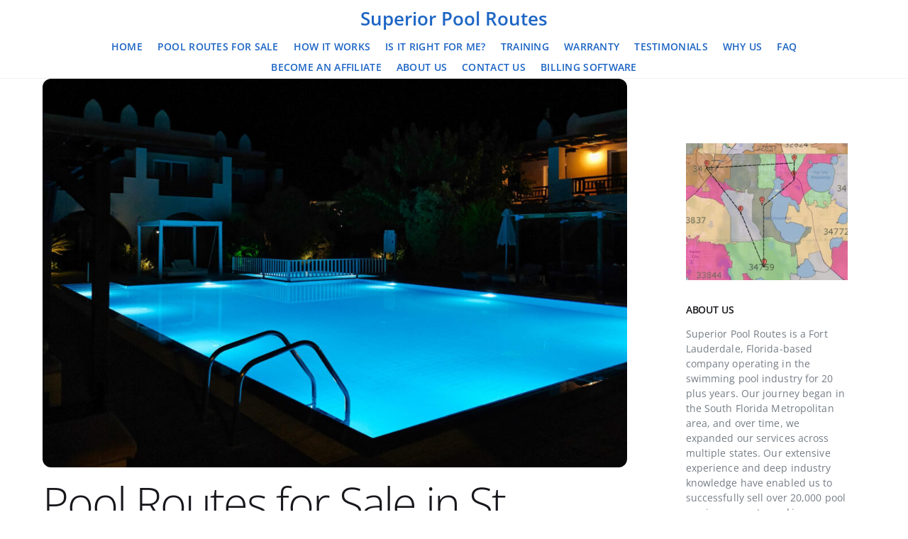

--- FILE ---
content_type: text/html;charset=UTF-8
request_url: https://superiorpoolroutes.com/pool-routes-for-sale-in-st-cloud-parkland-coral-springs-miami-and-north-merritt-island-florida/
body_size: 17237
content:
<!--THEMIFY CACHE--><!DOCTYPE html>
<html lang="en-US">
<head><meta charset="UTF-8"><meta name="viewport" content="width=device-width, initial-scale=1, minimum-scale=1"><style id="tb_inline_styles" data-no-optimize="1">.tb_animation_on{overflow-x:hidden}.themify_builder .wow{visibility:hidden;animation-fill-mode:both}[data-tf-animation]{will-change:transform,opacity,visibility}.themify_builder .tf_lax_done{transition-duration:.8s;transition-timing-function:cubic-bezier(.165,.84,.44,1)}[data-sticky-active].tb_sticky_scroll_active{z-index:1}[data-sticky-active].tb_sticky_scroll_active .hide-on-stick{display:none}@media(min-width:1025px){.hide-desktop{width:0!important;height:0!important;padding:0!important;visibility:hidden!important;margin:0!important;display:table-column!important;background:0!important;content-visibility:hidden;overflow:hidden!important}}@media(min-width:769px) and (max-width:1024px){.hide-tablet_landscape{width:0!important;height:0!important;padding:0!important;visibility:hidden!important;margin:0!important;display:table-column!important;background:0!important;content-visibility:hidden;overflow:hidden!important}}@media(min-width:481px) and (max-width:768px){.hide-tablet{width:0!important;height:0!important;padding:0!important;visibility:hidden!important;margin:0!important;display:table-column!important;background:0!important;content-visibility:hidden;overflow:hidden!important}}@media(max-width:480px){.hide-mobile{width:0!important;height:0!important;padding:0!important;visibility:hidden!important;margin:0!important;display:table-column!important;background:0!important;content-visibility:hidden;overflow:hidden!important}}@media(max-width:768px){div.module-gallery-grid{--galn:var(--galt)}}@media(max-width:480px){
 .themify_map.tf_map_loaded{width:100%!important}
 .ui.builder_button,.ui.nav li a{padding:.525em 1.15em}
 .fullheight>.row_inner:not(.tb_col_count_1){min-height:0}
 div.module-gallery-grid{--galn:var(--galm);gap:8px}
 }</style><noscript><style>.themify_builder .wow,.wow .tf_lazy{visibility:visible!important}</style></noscript> <style id="tf_lazy_common" data-no-optimize="1">
 img{
 max-width:100%;
 height:auto
 }
 :where(.tf_in_flx,.tf_flx){display:inline-flex;flex-wrap:wrap;place-items:center}
 .tf_fa,:is(em,i) tf-lottie{display:inline-block;vertical-align:middle}:is(em,i) tf-lottie{width:1.5em;height:1.5em}.tf_fa{width:1em;height:1em;stroke-width:0;stroke:currentColor;overflow:visible;fill:currentColor;pointer-events:none;text-rendering:optimizeSpeed;buffered-rendering:static}#tf_svg symbol{overflow:visible}:where(.tf_lazy){position:relative;visibility:visible;display:block;opacity:.3}.wow .tf_lazy:not(.tf_swiper-slide){visibility:hidden;opacity:1}div.tf_audio_lazy audio{visibility:hidden;height:0;display:inline}.mejs-container{visibility:visible}.tf_iframe_lazy{transition:opacity .3s ease-in-out;min-height:10px}:where(.tf_flx),.tf_swiper-wrapper{display:flex}.tf_swiper-slide{flex-shrink:0;opacity:0;width:100%;height:100%}.tf_swiper-wrapper>br,.tf_lazy.tf_swiper-wrapper .tf_lazy:after,.tf_lazy.tf_swiper-wrapper .tf_lazy:before{display:none}.tf_lazy:after,.tf_lazy:before{content:'';display:inline-block;position:absolute;width:10px!important;height:10px!important;margin:0 3px;top:50%!important;inset-inline:auto 50%!important;border-radius:100%;background-color:currentColor;visibility:visible;animation:tf-hrz-loader infinite .75s cubic-bezier(.2,.68,.18,1.08)}.tf_lazy:after{width:6px!important;height:6px!important;inset-inline:50% auto!important;margin-top:3px;animation-delay:-.4s}@keyframes tf-hrz-loader{0%,100%{transform:scale(1);opacity:1}50%{transform:scale(.1);opacity:.6}}.tf_lazy_lightbox{position:fixed;background:rgba(11,11,11,.8);color:#ccc;top:0;left:0;display:flex;align-items:center;justify-content:center;z-index:999}.tf_lazy_lightbox .tf_lazy:after,.tf_lazy_lightbox .tf_lazy:before{background:#fff}.tf_vd_lazy,tf-lottie{display:flex;flex-wrap:wrap}tf-lottie{aspect-ratio:1.777}.tf_w.tf_vd_lazy video{width:100%;height:auto;position:static;object-fit:cover}
 </style><link type="image/png" href="https://superiorpoolroutes.com/wp-content/uploads/2024/05/apple-touch-icon-2.png" rel="apple-touch-icon" /><link type="image/png" href="https://superiorpoolroutes.com/wp-content/uploads/2024/05/apple-touch-icon-2.png" rel="icon" /><meta name='robots' content='index, follow, max-image-preview:large, max-snippet:-1, max-video-preview:-1' /><style>img:is([sizes="auto" i], [sizes^="auto," i]) { contain-intrinsic-size: 3000px 1500px }</style><title>Pool Routes for Sale in St. Cloud, Parkland, Coral Springs, Miami, and North Merritt Island, Florida - Superior Pool Routes</title><meta name="description" content="Discover the benefits of owning a pool route in Florida with Superior Pool Routes. Compare cities like St. Cloud, Parkland, Coral Springs, Miami, and North Merritt Island. Learn about the opportunities and unique features of each region." /><link rel="canonical" href="https://superiorpoolroutes.com/pool-routes-for-sale-in-st-cloud-parkland-coral-springs-miami-and-north-merritt-island-florida/" /><meta property="og:locale" content="en_US" /><meta property="og:type" content="article" /><meta property="og:title" content="Pool Routes for Sale in St. Cloud, Parkland, Coral Springs, Miami, and North Merritt Island, Florida" /><meta property="og:description" content="Discover the benefits of owning a pool route in Florida with Superior Pool Routes. Compare cities like St. Cloud, Parkland, Coral Springs, Miami, and North Merritt Island. Learn about the opportunities and unique features of each region." /><meta property="og:url" content="https://superiorpoolroutes.com/pool-routes-for-sale-in-st-cloud-parkland-coral-springs-miami-and-north-merritt-island-florida/" /><meta property="og:site_name" content="Superior Pool Routes" /><meta property="article:published_time" content="2024-07-14T13:00:05+00:00" /><meta property="og:image" content="https://superiorpoolroutes.com/wp-content/uploads/2024/06/POOL-ROUTES-400c.png" /><meta property="og:image:width" content="400" /><meta property="og:image:height" content="400" /><meta property="og:image:type" content="image/png" /><meta name="author" content="admin" /><meta name="twitter:card" content="summary_large_image" /><meta name="twitter:label1" content="Written by" /><meta name="twitter:data1" content="admin" /><meta name="twitter:label2" content="Est. reading time" /><meta name="twitter:data2" content="1 minute" /><link rel="alternate" type="application/rss+xml" title="Superior Pool Routes &raquo; Feed" href="https://superiorpoolroutes.com/feed/" />
<link rel="alternate" type="application/rss+xml" title="Superior Pool Routes &raquo; Comments Feed" href="https://superiorpoolroutes.com/comments/feed/" />
<link rel="preload" href="https://superiorpoolroutes.com/wp-content/plugins/formidable/css/formidableforms.css?ver=214237" as="style"><link rel='stylesheet' id='formidable-css' href='https://superiorpoolroutes.com/wp-content/plugins/formidable/css/formidableforms.css?ver=214237' media='all' />
<link rel="preload" href="https://cdn.jsdelivr.net/npm/bootstrap@5.3.4/dist/css/bootstrap.min.css?ver=5.3.4" as="style"><link rel='stylesheet' id='bootstrap5-css' href='https://cdn.jsdelivr.net/npm/bootstrap@5.3.4/dist/css/bootstrap.min.css?ver=5.3.4' media='all' />
<link rel="preload" href="https://superiorpoolroutes.com/wp-content/plugins/quiz-maker/public/css/quiz-maker-public.css?ver=6.6.5.9" as="style"><link rel='stylesheet' id='quiz-maker-css' href='https://superiorpoolroutes.com/wp-content/plugins/quiz-maker/public/css/quiz-maker-public.css?ver=6.6.5.9' media='all' />
<script defer="defer" src="https://superiorpoolroutes.com/wp-includes/js/jquery/jquery.min.js?ver=3.7.1" id="jquery-core-js"></script>
<script defer="defer" src="https://superiorpoolroutes.com/wp-includes/js/jquery/jquery-migrate.min.js?ver=3.4.1" id="jquery-migrate-js"></script>
<script id="wpso-front-scripts-js-extra">
var wpso = {"ajaxurl":"https:\/\/superiorpoolroutes.com\/wp-admin\/admin-ajax.php","nonce":"38faf9e779","user_items":[]};
</script>
<script defer="defer" src="https://superiorpoolroutes.com/wp-content/plugins/wp-sort-order/js/front-scripts.js?ver=2026010512" id="wpso-front-scripts-js"></script>
<link rel="https://api.w.org/" href="https://superiorpoolroutes.com/wp-json/" /><link rel="alternate" title="JSON" type="application/json" href="https://superiorpoolroutes.com/wp-json/wp/v2/posts/6868" /><link rel="EditURI" type="application/rsd+xml" title="RSD" href="https://superiorpoolroutes.com/xmlrpc.php?rsd" />
<meta name="generator" content="WordPress 6.7.1" />
<link rel='shortlink' href='https://superiorpoolroutes.com/?p=6868' />
<link rel="alternate" title="oEmbed (JSON)" type="application/json+oembed" href="https://superiorpoolroutes.com/wp-json/oembed/1.0/embed?url=https%3A%2F%2Fsuperiorpoolroutes.com%2Fpool-routes-for-sale-in-st-cloud-parkland-coral-springs-miami-and-north-merritt-island-florida%2F" />
<link rel="alternate" title="oEmbed (XML)" type="text/xml+oembed" href="https://superiorpoolroutes.com/wp-json/oembed/1.0/embed?url=https%3A%2F%2Fsuperiorpoolroutes.com%2Fpool-routes-for-sale-in-st-cloud-parkland-coral-springs-miami-and-north-merritt-island-florida%2F&#038;format=xml" />
<script>document.documentElement.className += " js";</script><style>@keyframes themifyAnimatedBG{
 0%{background-color:#33baab}100%{background-color:#e33b9e}50%{background-color:#4961d7}33.3%{background-color:#2ea85c}25%{background-color:#2bb8ed}20%{background-color:#dd5135}
 }
 .module_row.animated-bg{
 animation:themifyAnimatedBG 30000ms infinite alternate
 }</style><style>.tf-tile.size-square-large,
 .tf-tile.size-square-large .map-container {
 width: 480px;
 height: 480px;
 max-width: 100%;
 }
 .tf-tile.size-square-small,
 .tf-tile.size-square-small .map-container {
 width: 240px;
 height: 240px;
 max-width: 100%;
 }
 .tf-tile.size-landscape,
 .tf-tile.size-landscape .map-container {
 width: 480px;
 height: 240px;
 max-width: 100%;
 }
 .tf-tile.size-portrait,
 .tf-tile.size-portrait .map-container {
 width: 240px;
 height: 480px;
 max-width: 100%;
 }</style><script async src="https://www.googletagmanager.com/gtag/js?id=G-XB2EGJFR7E"></script><script> window.dataLayer = window.dataLayer || [];
 function gtag(){dataLayer.push(arguments);}
 gtag('js', new Date());

 gtag('config', 'G-XB2EGJFR7E');</script><style>.mtQJtX {
 display: flex;
 flex-direction: column;
 height: 100%;
}
 
.mtQJtX .INip7I {
 background: rgba(var(--headerBg,var(--color_17,color_17)),var(--alpha-headerBg,1));
 border-bottom: var(--headerDivider_w,1px) solid rgba(var(--headerDivider,var(--color_5,color_5)),var(--alpha-headerDivider,1));
 display: flex;
 flex-shrink: 0;
 overflow-x: hidden;
}
 
 .mtQJtX .UhXTve, .mtQJtX .V11d0G {
 border-collapse: separate;
 display: table;
 table-layout: fixed;
 width: 100%;
}
 
 .mtQJtX .INip7I .KSx14q {
 color: rgb(var(--headerText,var(--color_5,color_5)));
 font-weight: 400;
 font: var(--headerFont,var(--font_9));
}
 
 
element {
}
.mtQJtX .INip7I .KSx14q .AxaXxM {
 height: var(--headerHeight,50px);

}</style><script type="text/javascript">
//<![CDATA[
var owa_baseUrl = 'https://stats1.adm.sites.co/2/';
var owa_cmds = owa_cmds || [];
owa_cmds.push(['setSiteId', 'b6009a82a2bdb5563863e21a2ac74a1c']);
owa_cmds.push(['trackPageView']);
owa_cmds.push(['trackClicks']);
owa_cmds.push(['trackDomStream']);

(function() {
 var _owa = document.createElement('script'); _owa.type = 'text/javascript'; _owa.async = true;
 owa_baseUrl = ('https:' == document.location.protocol ? window.owa_baseSecUrl || owa_baseUrl.replace(/http:/, 'https:') : owa_baseUrl );
 _owa.src = owa_baseUrl + 'modules/base/dist/owa.tracker.js';
 var _owa_s = document.getElementsByTagName('script')[0]; _owa_s.parentNode.insertBefore(_owa, _owa_s);
}());
//]]>
</script><script type="application/ld+json">
{
 "@context": "https://schema.org",
 "@type": "Organization",
 "image": "https://superiorpoolroutes.com/wp-content/uploads/2024/05/20563.jpg",
 "name": "Superior Pool Routes",
 "address": {
 "@type": "PostalAddress",
 "streetAddress": "5645 Coral Ridge Dr #273",
 "addressLocality": "Pompano Beach",
 "addressRegion": "FL",
 "postalCode": "33076",
 "addressCountry": "US"
 },
 "url": "https://superiorpoolroutes.com",
 "logo": "https://superiorpoolroutes.com/wp-content/uploads/2024/06/POOL-ROUTES-400c.png",
 "description": "Superior Pool Routes offers pool routes for sale throughout Florida, Texas, Arizona, Nevada, and California. Get the route you want today with our Route Building Service. Over 20,000 Accounts Sold!",
 "foundingDate": "2004",
 "telephone": "800-249-6973",
 "email": "superiorpointpools@gmail.com",
 "contactPoint": [
 {
 "@type": "ContactPoint",
 "telephone": "800-249-6973",
 "contactType": "Sales and support",
 "areaServed": [
 "US-FL",
 "US-TX",
 "US-NV",
 "US-AZ",
 "US-CA"
 ],
 "email": "superiorpointpools@gmail.com"
 }
 ],
 "aggregateRating": {
 "@type": "AggregateRating",
 "ratingValue": "5.0",
 "reviewCount": "120"
 },
 "location": [
 {
 "@type": "Place",
 "address": {
 "@type": "PostalAddress",
 "addressLocality": "Florida",
 "addressRegion": "FL",
 "addressCountry": "US"
 }
 },
 {
 "@type": "Place",
 "address": {
 "@type": "PostalAddress",
 "addressLocality": "Texas",
 "addressRegion": "TX",
 "addressCountry": "US"
 }
 },
 {
 "@type": "Place",
 "address": {
 "@type": "PostalAddress",
 "addressLocality": "Nevada",
 "addressRegion": "NV",
 "addressCountry": "US"
 }
 },
 {
 "@type": "Place",
 "address": {
 "@type": "PostalAddress",
 "addressLocality": "Arizona",
 "addressRegion": "AZ",
 "addressCountry": "US"
 }
 },
 {
 "@type": "Place",
 "address": {
 "@type": "PostalAddress",
 "addressLocality": "California",
 "addressRegion": "CA",
 "addressCountry": "US"
 }
 }
 ]
}
</script><link rel="prefetch" href="https://superiorpoolroutes.com/wp-content/themes/themify-ultra/js/themify-script.js?ver=7.9.0" as="script" fetchpriority="low"><link rel="prefetch" href="https://superiorpoolroutes.com/wp-content/themes/themify-ultra/themify/js/modules/themify-sidemenu.js?ver=8.0.0" as="script" fetchpriority="low"><link rel="preload" href="https://superiorpoolroutes.com/wp-content/themes/themify-ultra/themify/themify-builder/js/themify-builder-script.js?ver=8.0.0" as="script" fetchpriority="low"><link rel="prefetch" href="https://superiorpoolroutes.com/wp-content/themes/themify-ultra/themify/themify-builder/js/modules/menu.js?ver=8.0.0" as="script" fetchpriority="low"><style id="tf_gf_fonts_style">@font-face{font-family:'Open Sans';font-style:italic;font-weight:300;font-stretch:100%;font-display:swap;src:url(https://fonts.gstatic.com/s/opensans/v43/memtYaGs126MiZpBA-UFUIcVXSCEkx2cmqvXlWqWtE6F15M.woff2) format('woff2');unicode-range:U+0460-052F,U+1C80-1C8A,U+20B4,U+2DE0-2DFF,U+A640-A69F,U+FE2E-FE2F;}@font-face{font-family:'Open Sans';font-style:italic;font-weight:300;font-stretch:100%;font-display:swap;src:url(https://fonts.gstatic.com/s/opensans/v43/memtYaGs126MiZpBA-UFUIcVXSCEkx2cmqvXlWqWvU6F15M.woff2) format('woff2');unicode-range:U+0301,U+0400-045F,U+0490-0491,U+04B0-04B1,U+2116;}@font-face{font-family:'Open Sans';font-style:italic;font-weight:300;font-stretch:100%;font-display:swap;src:url(https://fonts.gstatic.com/s/opensans/v43/memtYaGs126MiZpBA-UFUIcVXSCEkx2cmqvXlWqWtU6F15M.woff2) format('woff2');unicode-range:U+1F00-1FFF;}@font-face{font-family:'Open Sans';font-style:italic;font-weight:300;font-stretch:100%;font-display:swap;src:url(https://fonts.gstatic.com/s/opensans/v43/memtYaGs126MiZpBA-UFUIcVXSCEkx2cmqvXlWqWuk6F15M.woff2) format('woff2');unicode-range:U+0370-0377,U+037A-037F,U+0384-038A,U+038C,U+038E-03A1,U+03A3-03FF;}@font-face{font-family:'Open Sans';font-style:italic;font-weight:300;font-stretch:100%;font-display:swap;src:url(https://fonts.gstatic.com/s/opensans/v43/memtYaGs126MiZpBA-UFUIcVXSCEkx2cmqvXlWqWu06F15M.woff2) format('woff2');unicode-range:U+0307-0308,U+0590-05FF,U+200C-2010,U+20AA,U+25CC,U+FB1D-FB4F;}@font-face{font-family:'Open Sans';font-style:italic;font-weight:300;font-stretch:100%;font-display:swap;src:url(https://fonts.gstatic.com/s/opensans/v43/memtYaGs126MiZpBA-UFUIcVXSCEkx2cmqvXlWqWxU6F15M.woff2) format('woff2');unicode-range:U+0302-0303,U+0305,U+0307-0308,U+0310,U+0312,U+0315,U+031A,U+0326-0327,U+032C,U+032F-0330,U+0332-0333,U+0338,U+033A,U+0346,U+034D,U+0391-03A1,U+03A3-03A9,U+03B1-03C9,U+03D1,U+03D5-03D6,U+03F0-03F1,U+03F4-03F5,U+2016-2017,U+2034-2038,U+203C,U+2040,U+2043,U+2047,U+2050,U+2057,U+205F,U+2070-2071,U+2074-208E,U+2090-209C,U+20D0-20DC,U+20E1,U+20E5-20EF,U+2100-2112,U+2114-2115,U+2117-2121,U+2123-214F,U+2190,U+2192,U+2194-21AE,U+21B0-21E5,U+21F1-21F2,U+21F4-2211,U+2213-2214,U+2216-22FF,U+2308-230B,U+2310,U+2319,U+231C-2321,U+2336-237A,U+237C,U+2395,U+239B-23B7,U+23D0,U+23DC-23E1,U+2474-2475,U+25AF,U+25B3,U+25B7,U+25BD,U+25C1,U+25CA,U+25CC,U+25FB,U+266D-266F,U+27C0-27FF,U+2900-2AFF,U+2B0E-2B11,U+2B30-2B4C,U+2BFE,U+3030,U+FF5B,U+FF5D,U+1D400-1D7FF,U+1EE00-1EEFF;}@font-face{font-family:'Open Sans';font-style:italic;font-weight:300;font-stretch:100%;font-display:swap;src:url(https://fonts.gstatic.com/s/opensans/v43/memtYaGs126MiZpBA-UFUIcVXSCEkx2cmqvXlWqW106F15M.woff2) format('woff2');unicode-range:U+0001-000C,U+000E-001F,U+007F-009F,U+20DD-20E0,U+20E2-20E4,U+2150-218F,U+2190,U+2192,U+2194-2199,U+21AF,U+21E6-21F0,U+21F3,U+2218-2219,U+2299,U+22C4-22C6,U+2300-243F,U+2440-244A,U+2460-24FF,U+25A0-27BF,U+2800-28FF,U+2921-2922,U+2981,U+29BF,U+29EB,U+2B00-2BFF,U+4DC0-4DFF,U+FFF9-FFFB,U+10140-1018E,U+10190-1019C,U+101A0,U+101D0-101FD,U+102E0-102FB,U+10E60-10E7E,U+1D2C0-1D2D3,U+1D2E0-1D37F,U+1F000-1F0FF,U+1F100-1F1AD,U+1F1E6-1F1FF,U+1F30D-1F30F,U+1F315,U+1F31C,U+1F31E,U+1F320-1F32C,U+1F336,U+1F378,U+1F37D,U+1F382,U+1F393-1F39F,U+1F3A7-1F3A8,U+1F3AC-1F3AF,U+1F3C2,U+1F3C4-1F3C6,U+1F3CA-1F3CE,U+1F3D4-1F3E0,U+1F3ED,U+1F3F1-1F3F3,U+1F3F5-1F3F7,U+1F408,U+1F415,U+1F41F,U+1F426,U+1F43F,U+1F441-1F442,U+1F444,U+1F446-1F449,U+1F44C-1F44E,U+1F453,U+1F46A,U+1F47D,U+1F4A3,U+1F4B0,U+1F4B3,U+1F4B9,U+1F4BB,U+1F4BF,U+1F4C8-1F4CB,U+1F4D6,U+1F4DA,U+1F4DF,U+1F4E3-1F4E6,U+1F4EA-1F4ED,U+1F4F7,U+1F4F9-1F4FB,U+1F4FD-1F4FE,U+1F503,U+1F507-1F50B,U+1F50D,U+1F512-1F513,U+1F53E-1F54A,U+1F54F-1F5FA,U+1F610,U+1F650-1F67F,U+1F687,U+1F68D,U+1F691,U+1F694,U+1F698,U+1F6AD,U+1F6B2,U+1F6B9-1F6BA,U+1F6BC,U+1F6C6-1F6CF,U+1F6D3-1F6D7,U+1F6E0-1F6EA,U+1F6F0-1F6F3,U+1F6F7-1F6FC,U+1F700-1F7FF,U+1F800-1F80B,U+1F810-1F847,U+1F850-1F859,U+1F860-1F887,U+1F890-1F8AD,U+1F8B0-1F8BB,U+1F8C0-1F8C1,U+1F900-1F90B,U+1F93B,U+1F946,U+1F984,U+1F996,U+1F9E9,U+1FA00-1FA6F,U+1FA70-1FA7C,U+1FA80-1FA89,U+1FA8F-1FAC6,U+1FACE-1FADC,U+1FADF-1FAE9,U+1FAF0-1FAF8,U+1FB00-1FBFF;}@font-face{font-family:'Open Sans';font-style:italic;font-weight:300;font-stretch:100%;font-display:swap;src:url(https://fonts.gstatic.com/s/opensans/v43/memtYaGs126MiZpBA-UFUIcVXSCEkx2cmqvXlWqWtk6F15M.woff2) format('woff2');unicode-range:U+0102-0103,U+0110-0111,U+0128-0129,U+0168-0169,U+01A0-01A1,U+01AF-01B0,U+0300-0301,U+0303-0304,U+0308-0309,U+0323,U+0329,U+1EA0-1EF9,U+20AB;}@font-face{font-family:'Open Sans';font-style:italic;font-weight:300;font-stretch:100%;font-display:swap;src:url(https://fonts.gstatic.com/s/opensans/v43/memtYaGs126MiZpBA-UFUIcVXSCEkx2cmqvXlWqWt06F15M.woff2) format('woff2');unicode-range:U+0100-02BA,U+02BD-02C5,U+02C7-02CC,U+02CE-02D7,U+02DD-02FF,U+0304,U+0308,U+0329,U+1D00-1DBF,U+1E00-1E9F,U+1EF2-1EFF,U+2020,U+20A0-20AB,U+20AD-20C0,U+2113,U+2C60-2C7F,U+A720-A7FF;}@font-face{font-family:'Open Sans';font-style:italic;font-weight:300;font-stretch:100%;font-display:swap;src:url(https://fonts.gstatic.com/s/opensans/v43/memtYaGs126MiZpBA-UFUIcVXSCEkx2cmqvXlWqWuU6F.woff2) format('woff2');unicode-range:U+0000-00FF,U+0131,U+0152-0153,U+02BB-02BC,U+02C6,U+02DA,U+02DC,U+0304,U+0308,U+0329,U+2000-206F,U+20AC,U+2122,U+2191,U+2193,U+2212,U+2215,U+FEFF,U+FFFD;}@font-face{font-family:'Open Sans';font-style:italic;font-stretch:100%;font-display:swap;src:url(https://fonts.gstatic.com/s/opensans/v43/memtYaGs126MiZpBA-UFUIcVXSCEkx2cmqvXlWqWtE6F15M.woff2) format('woff2');unicode-range:U+0460-052F,U+1C80-1C8A,U+20B4,U+2DE0-2DFF,U+A640-A69F,U+FE2E-FE2F;}@font-face{font-family:'Open Sans';font-style:italic;font-stretch:100%;font-display:swap;src:url(https://fonts.gstatic.com/s/opensans/v43/memtYaGs126MiZpBA-UFUIcVXSCEkx2cmqvXlWqWvU6F15M.woff2) format('woff2');unicode-range:U+0301,U+0400-045F,U+0490-0491,U+04B0-04B1,U+2116;}@font-face{font-family:'Open Sans';font-style:italic;font-stretch:100%;font-display:swap;src:url(https://fonts.gstatic.com/s/opensans/v43/memtYaGs126MiZpBA-UFUIcVXSCEkx2cmqvXlWqWtU6F15M.woff2) format('woff2');unicode-range:U+1F00-1FFF;}@font-face{font-family:'Open Sans';font-style:italic;font-stretch:100%;font-display:swap;src:url(https://fonts.gstatic.com/s/opensans/v43/memtYaGs126MiZpBA-UFUIcVXSCEkx2cmqvXlWqWuk6F15M.woff2) format('woff2');unicode-range:U+0370-0377,U+037A-037F,U+0384-038A,U+038C,U+038E-03A1,U+03A3-03FF;}@font-face{font-family:'Open Sans';font-style:italic;font-stretch:100%;font-display:swap;src:url(https://fonts.gstatic.com/s/opensans/v43/memtYaGs126MiZpBA-UFUIcVXSCEkx2cmqvXlWqWu06F15M.woff2) format('woff2');unicode-range:U+0307-0308,U+0590-05FF,U+200C-2010,U+20AA,U+25CC,U+FB1D-FB4F;}@font-face{font-family:'Open Sans';font-style:italic;font-stretch:100%;font-display:swap;src:url(https://fonts.gstatic.com/s/opensans/v43/memtYaGs126MiZpBA-UFUIcVXSCEkx2cmqvXlWqWxU6F15M.woff2) format('woff2');unicode-range:U+0302-0303,U+0305,U+0307-0308,U+0310,U+0312,U+0315,U+031A,U+0326-0327,U+032C,U+032F-0330,U+0332-0333,U+0338,U+033A,U+0346,U+034D,U+0391-03A1,U+03A3-03A9,U+03B1-03C9,U+03D1,U+03D5-03D6,U+03F0-03F1,U+03F4-03F5,U+2016-2017,U+2034-2038,U+203C,U+2040,U+2043,U+2047,U+2050,U+2057,U+205F,U+2070-2071,U+2074-208E,U+2090-209C,U+20D0-20DC,U+20E1,U+20E5-20EF,U+2100-2112,U+2114-2115,U+2117-2121,U+2123-214F,U+2190,U+2192,U+2194-21AE,U+21B0-21E5,U+21F1-21F2,U+21F4-2211,U+2213-2214,U+2216-22FF,U+2308-230B,U+2310,U+2319,U+231C-2321,U+2336-237A,U+237C,U+2395,U+239B-23B7,U+23D0,U+23DC-23E1,U+2474-2475,U+25AF,U+25B3,U+25B7,U+25BD,U+25C1,U+25CA,U+25CC,U+25FB,U+266D-266F,U+27C0-27FF,U+2900-2AFF,U+2B0E-2B11,U+2B30-2B4C,U+2BFE,U+3030,U+FF5B,U+FF5D,U+1D400-1D7FF,U+1EE00-1EEFF;}@font-face{font-family:'Open Sans';font-style:italic;font-stretch:100%;font-display:swap;src:url(https://fonts.gstatic.com/s/opensans/v43/memtYaGs126MiZpBA-UFUIcVXSCEkx2cmqvXlWqW106F15M.woff2) format('woff2');unicode-range:U+0001-000C,U+000E-001F,U+007F-009F,U+20DD-20E0,U+20E2-20E4,U+2150-218F,U+2190,U+2192,U+2194-2199,U+21AF,U+21E6-21F0,U+21F3,U+2218-2219,U+2299,U+22C4-22C6,U+2300-243F,U+2440-244A,U+2460-24FF,U+25A0-27BF,U+2800-28FF,U+2921-2922,U+2981,U+29BF,U+29EB,U+2B00-2BFF,U+4DC0-4DFF,U+FFF9-FFFB,U+10140-1018E,U+10190-1019C,U+101A0,U+101D0-101FD,U+102E0-102FB,U+10E60-10E7E,U+1D2C0-1D2D3,U+1D2E0-1D37F,U+1F000-1F0FF,U+1F100-1F1AD,U+1F1E6-1F1FF,U+1F30D-1F30F,U+1F315,U+1F31C,U+1F31E,U+1F320-1F32C,U+1F336,U+1F378,U+1F37D,U+1F382,U+1F393-1F39F,U+1F3A7-1F3A8,U+1F3AC-1F3AF,U+1F3C2,U+1F3C4-1F3C6,U+1F3CA-1F3CE,U+1F3D4-1F3E0,U+1F3ED,U+1F3F1-1F3F3,U+1F3F5-1F3F7,U+1F408,U+1F415,U+1F41F,U+1F426,U+1F43F,U+1F441-1F442,U+1F444,U+1F446-1F449,U+1F44C-1F44E,U+1F453,U+1F46A,U+1F47D,U+1F4A3,U+1F4B0,U+1F4B3,U+1F4B9,U+1F4BB,U+1F4BF,U+1F4C8-1F4CB,U+1F4D6,U+1F4DA,U+1F4DF,U+1F4E3-1F4E6,U+1F4EA-1F4ED,U+1F4F7,U+1F4F9-1F4FB,U+1F4FD-1F4FE,U+1F503,U+1F507-1F50B,U+1F50D,U+1F512-1F513,U+1F53E-1F54A,U+1F54F-1F5FA,U+1F610,U+1F650-1F67F,U+1F687,U+1F68D,U+1F691,U+1F694,U+1F698,U+1F6AD,U+1F6B2,U+1F6B9-1F6BA,U+1F6BC,U+1F6C6-1F6CF,U+1F6D3-1F6D7,U+1F6E0-1F6EA,U+1F6F0-1F6F3,U+1F6F7-1F6FC,U+1F700-1F7FF,U+1F800-1F80B,U+1F810-1F847,U+1F850-1F859,U+1F860-1F887,U+1F890-1F8AD,U+1F8B0-1F8BB,U+1F8C0-1F8C1,U+1F900-1F90B,U+1F93B,U+1F946,U+1F984,U+1F996,U+1F9E9,U+1FA00-1FA6F,U+1FA70-1FA7C,U+1FA80-1FA89,U+1FA8F-1FAC6,U+1FACE-1FADC,U+1FADF-1FAE9,U+1FAF0-1FAF8,U+1FB00-1FBFF;}@font-face{font-family:'Open Sans';font-style:italic;font-stretch:100%;font-display:swap;src:url(https://fonts.gstatic.com/s/opensans/v43/memtYaGs126MiZpBA-UFUIcVXSCEkx2cmqvXlWqWtk6F15M.woff2) format('woff2');unicode-range:U+0102-0103,U+0110-0111,U+0128-0129,U+0168-0169,U+01A0-01A1,U+01AF-01B0,U+0300-0301,U+0303-0304,U+0308-0309,U+0323,U+0329,U+1EA0-1EF9,U+20AB;}@font-face{font-family:'Open Sans';font-style:italic;font-stretch:100%;font-display:swap;src:url(https://fonts.gstatic.com/s/opensans/v43/memtYaGs126MiZpBA-UFUIcVXSCEkx2cmqvXlWqWt06F15M.woff2) format('woff2');unicode-range:U+0100-02BA,U+02BD-02C5,U+02C7-02CC,U+02CE-02D7,U+02DD-02FF,U+0304,U+0308,U+0329,U+1D00-1DBF,U+1E00-1E9F,U+1EF2-1EFF,U+2020,U+20A0-20AB,U+20AD-20C0,U+2113,U+2C60-2C7F,U+A720-A7FF;}@font-face{font-family:'Open Sans';font-style:italic;font-stretch:100%;font-display:swap;src:url(https://fonts.gstatic.com/s/opensans/v43/memtYaGs126MiZpBA-UFUIcVXSCEkx2cmqvXlWqWuU6F.woff2) format('woff2');unicode-range:U+0000-00FF,U+0131,U+0152-0153,U+02BB-02BC,U+02C6,U+02DA,U+02DC,U+0304,U+0308,U+0329,U+2000-206F,U+20AC,U+2122,U+2191,U+2193,U+2212,U+2215,U+FEFF,U+FFFD;}@font-face{font-family:'Open Sans';font-style:italic;font-weight:600;font-stretch:100%;font-display:swap;src:url(https://fonts.gstatic.com/s/opensans/v43/memtYaGs126MiZpBA-UFUIcVXSCEkx2cmqvXlWqWtE6F15M.woff2) format('woff2');unicode-range:U+0460-052F,U+1C80-1C8A,U+20B4,U+2DE0-2DFF,U+A640-A69F,U+FE2E-FE2F;}@font-face{font-family:'Open Sans';font-style:italic;font-weight:600;font-stretch:100%;font-display:swap;src:url(https://fonts.gstatic.com/s/opensans/v43/memtYaGs126MiZpBA-UFUIcVXSCEkx2cmqvXlWqWvU6F15M.woff2) format('woff2');unicode-range:U+0301,U+0400-045F,U+0490-0491,U+04B0-04B1,U+2116;}@font-face{font-family:'Open Sans';font-style:italic;font-weight:600;font-stretch:100%;font-display:swap;src:url(https://fonts.gstatic.com/s/opensans/v43/memtYaGs126MiZpBA-UFUIcVXSCEkx2cmqvXlWqWtU6F15M.woff2) format('woff2');unicode-range:U+1F00-1FFF;}@font-face{font-family:'Open Sans';font-style:italic;font-weight:600;font-stretch:100%;font-display:swap;src:url(https://fonts.gstatic.com/s/opensans/v43/memtYaGs126MiZpBA-UFUIcVXSCEkx2cmqvXlWqWuk6F15M.woff2) format('woff2');unicode-range:U+0370-0377,U+037A-037F,U+0384-038A,U+038C,U+038E-03A1,U+03A3-03FF;}@font-face{font-family:'Open Sans';font-style:italic;font-weight:600;font-stretch:100%;font-display:swap;src:url(https://fonts.gstatic.com/s/opensans/v43/memtYaGs126MiZpBA-UFUIcVXSCEkx2cmqvXlWqWu06F15M.woff2) format('woff2');unicode-range:U+0307-0308,U+0590-05FF,U+200C-2010,U+20AA,U+25CC,U+FB1D-FB4F;}@font-face{font-family:'Open Sans';font-style:italic;font-weight:600;font-stretch:100%;font-display:swap;src:url(https://fonts.gstatic.com/s/opensans/v43/memtYaGs126MiZpBA-UFUIcVXSCEkx2cmqvXlWqWxU6F15M.woff2) format('woff2');unicode-range:U+0302-0303,U+0305,U+0307-0308,U+0310,U+0312,U+0315,U+031A,U+0326-0327,U+032C,U+032F-0330,U+0332-0333,U+0338,U+033A,U+0346,U+034D,U+0391-03A1,U+03A3-03A9,U+03B1-03C9,U+03D1,U+03D5-03D6,U+03F0-03F1,U+03F4-03F5,U+2016-2017,U+2034-2038,U+203C,U+2040,U+2043,U+2047,U+2050,U+2057,U+205F,U+2070-2071,U+2074-208E,U+2090-209C,U+20D0-20DC,U+20E1,U+20E5-20EF,U+2100-2112,U+2114-2115,U+2117-2121,U+2123-214F,U+2190,U+2192,U+2194-21AE,U+21B0-21E5,U+21F1-21F2,U+21F4-2211,U+2213-2214,U+2216-22FF,U+2308-230B,U+2310,U+2319,U+231C-2321,U+2336-237A,U+237C,U+2395,U+239B-23B7,U+23D0,U+23DC-23E1,U+2474-2475,U+25AF,U+25B3,U+25B7,U+25BD,U+25C1,U+25CA,U+25CC,U+25FB,U+266D-266F,U+27C0-27FF,U+2900-2AFF,U+2B0E-2B11,U+2B30-2B4C,U+2BFE,U+3030,U+FF5B,U+FF5D,U+1D400-1D7FF,U+1EE00-1EEFF;}@font-face{font-family:'Open Sans';font-style:italic;font-weight:600;font-stretch:100%;font-display:swap;src:url(https://fonts.gstatic.com/s/opensans/v43/memtYaGs126MiZpBA-UFUIcVXSCEkx2cmqvXlWqW106F15M.woff2) format('woff2');unicode-range:U+0001-000C,U+000E-001F,U+007F-009F,U+20DD-20E0,U+20E2-20E4,U+2150-218F,U+2190,U+2192,U+2194-2199,U+21AF,U+21E6-21F0,U+21F3,U+2218-2219,U+2299,U+22C4-22C6,U+2300-243F,U+2440-244A,U+2460-24FF,U+25A0-27BF,U+2800-28FF,U+2921-2922,U+2981,U+29BF,U+29EB,U+2B00-2BFF,U+4DC0-4DFF,U+FFF9-FFFB,U+10140-1018E,U+10190-1019C,U+101A0,U+101D0-101FD,U+102E0-102FB,U+10E60-10E7E,U+1D2C0-1D2D3,U+1D2E0-1D37F,U+1F000-1F0FF,U+1F100-1F1AD,U+1F1E6-1F1FF,U+1F30D-1F30F,U+1F315,U+1F31C,U+1F31E,U+1F320-1F32C,U+1F336,U+1F378,U+1F37D,U+1F382,U+1F393-1F39F,U+1F3A7-1F3A8,U+1F3AC-1F3AF,U+1F3C2,U+1F3C4-1F3C6,U+1F3CA-1F3CE,U+1F3D4-1F3E0,U+1F3ED,U+1F3F1-1F3F3,U+1F3F5-1F3F7,U+1F408,U+1F415,U+1F41F,U+1F426,U+1F43F,U+1F441-1F442,U+1F444,U+1F446-1F449,U+1F44C-1F44E,U+1F453,U+1F46A,U+1F47D,U+1F4A3,U+1F4B0,U+1F4B3,U+1F4B9,U+1F4BB,U+1F4BF,U+1F4C8-1F4CB,U+1F4D6,U+1F4DA,U+1F4DF,U+1F4E3-1F4E6,U+1F4EA-1F4ED,U+1F4F7,U+1F4F9-1F4FB,U+1F4FD-1F4FE,U+1F503,U+1F507-1F50B,U+1F50D,U+1F512-1F513,U+1F53E-1F54A,U+1F54F-1F5FA,U+1F610,U+1F650-1F67F,U+1F687,U+1F68D,U+1F691,U+1F694,U+1F698,U+1F6AD,U+1F6B2,U+1F6B9-1F6BA,U+1F6BC,U+1F6C6-1F6CF,U+1F6D3-1F6D7,U+1F6E0-1F6EA,U+1F6F0-1F6F3,U+1F6F7-1F6FC,U+1F700-1F7FF,U+1F800-1F80B,U+1F810-1F847,U+1F850-1F859,U+1F860-1F887,U+1F890-1F8AD,U+1F8B0-1F8BB,U+1F8C0-1F8C1,U+1F900-1F90B,U+1F93B,U+1F946,U+1F984,U+1F996,U+1F9E9,U+1FA00-1FA6F,U+1FA70-1FA7C,U+1FA80-1FA89,U+1FA8F-1FAC6,U+1FACE-1FADC,U+1FADF-1FAE9,U+1FAF0-1FAF8,U+1FB00-1FBFF;}@font-face{font-family:'Open Sans';font-style:italic;font-weight:600;font-stretch:100%;font-display:swap;src:url(https://fonts.gstatic.com/s/opensans/v43/memtYaGs126MiZpBA-UFUIcVXSCEkx2cmqvXlWqWtk6F15M.woff2) format('woff2');unicode-range:U+0102-0103,U+0110-0111,U+0128-0129,U+0168-0169,U+01A0-01A1,U+01AF-01B0,U+0300-0301,U+0303-0304,U+0308-0309,U+0323,U+0329,U+1EA0-1EF9,U+20AB;}@font-face{font-family:'Open Sans';font-style:italic;font-weight:600;font-stretch:100%;font-display:swap;src:url(https://fonts.gstatic.com/s/opensans/v43/memtYaGs126MiZpBA-UFUIcVXSCEkx2cmqvXlWqWt06F15M.woff2) format('woff2');unicode-range:U+0100-02BA,U+02BD-02C5,U+02C7-02CC,U+02CE-02D7,U+02DD-02FF,U+0304,U+0308,U+0329,U+1D00-1DBF,U+1E00-1E9F,U+1EF2-1EFF,U+2020,U+20A0-20AB,U+20AD-20C0,U+2113,U+2C60-2C7F,U+A720-A7FF;}@font-face{font-family:'Open Sans';font-style:italic;font-weight:600;font-stretch:100%;font-display:swap;src:url(https://fonts.gstatic.com/s/opensans/v43/memtYaGs126MiZpBA-UFUIcVXSCEkx2cmqvXlWqWuU6F.woff2) format('woff2');unicode-range:U+0000-00FF,U+0131,U+0152-0153,U+02BB-02BC,U+02C6,U+02DA,U+02DC,U+0304,U+0308,U+0329,U+2000-206F,U+20AC,U+2122,U+2191,U+2193,U+2212,U+2215,U+FEFF,U+FFFD;}@font-face{font-family:'Open Sans';font-style:italic;font-weight:700;font-stretch:100%;font-display:swap;src:url(https://fonts.gstatic.com/s/opensans/v43/memtYaGs126MiZpBA-UFUIcVXSCEkx2cmqvXlWqWtE6F15M.woff2) format('woff2');unicode-range:U+0460-052F,U+1C80-1C8A,U+20B4,U+2DE0-2DFF,U+A640-A69F,U+FE2E-FE2F;}@font-face{font-family:'Open Sans';font-style:italic;font-weight:700;font-stretch:100%;font-display:swap;src:url(https://fonts.gstatic.com/s/opensans/v43/memtYaGs126MiZpBA-UFUIcVXSCEkx2cmqvXlWqWvU6F15M.woff2) format('woff2');unicode-range:U+0301,U+0400-045F,U+0490-0491,U+04B0-04B1,U+2116;}@font-face{font-family:'Open Sans';font-style:italic;font-weight:700;font-stretch:100%;font-display:swap;src:url(https://fonts.gstatic.com/s/opensans/v43/memtYaGs126MiZpBA-UFUIcVXSCEkx2cmqvXlWqWtU6F15M.woff2) format('woff2');unicode-range:U+1F00-1FFF;}@font-face{font-family:'Open Sans';font-style:italic;font-weight:700;font-stretch:100%;font-display:swap;src:url(https://fonts.gstatic.com/s/opensans/v43/memtYaGs126MiZpBA-UFUIcVXSCEkx2cmqvXlWqWuk6F15M.woff2) format('woff2');unicode-range:U+0370-0377,U+037A-037F,U+0384-038A,U+038C,U+038E-03A1,U+03A3-03FF;}@font-face{font-family:'Open Sans';font-style:italic;font-weight:700;font-stretch:100%;font-display:swap;src:url(https://fonts.gstatic.com/s/opensans/v43/memtYaGs126MiZpBA-UFUIcVXSCEkx2cmqvXlWqWu06F15M.woff2) format('woff2');unicode-range:U+0307-0308,U+0590-05FF,U+200C-2010,U+20AA,U+25CC,U+FB1D-FB4F;}@font-face{font-family:'Open Sans';font-style:italic;font-weight:700;font-stretch:100%;font-display:swap;src:url(https://fonts.gstatic.com/s/opensans/v43/memtYaGs126MiZpBA-UFUIcVXSCEkx2cmqvXlWqWxU6F15M.woff2) format('woff2');unicode-range:U+0302-0303,U+0305,U+0307-0308,U+0310,U+0312,U+0315,U+031A,U+0326-0327,U+032C,U+032F-0330,U+0332-0333,U+0338,U+033A,U+0346,U+034D,U+0391-03A1,U+03A3-03A9,U+03B1-03C9,U+03D1,U+03D5-03D6,U+03F0-03F1,U+03F4-03F5,U+2016-2017,U+2034-2038,U+203C,U+2040,U+2043,U+2047,U+2050,U+2057,U+205F,U+2070-2071,U+2074-208E,U+2090-209C,U+20D0-20DC,U+20E1,U+20E5-20EF,U+2100-2112,U+2114-2115,U+2117-2121,U+2123-214F,U+2190,U+2192,U+2194-21AE,U+21B0-21E5,U+21F1-21F2,U+21F4-2211,U+2213-2214,U+2216-22FF,U+2308-230B,U+2310,U+2319,U+231C-2321,U+2336-237A,U+237C,U+2395,U+239B-23B7,U+23D0,U+23DC-23E1,U+2474-2475,U+25AF,U+25B3,U+25B7,U+25BD,U+25C1,U+25CA,U+25CC,U+25FB,U+266D-266F,U+27C0-27FF,U+2900-2AFF,U+2B0E-2B11,U+2B30-2B4C,U+2BFE,U+3030,U+FF5B,U+FF5D,U+1D400-1D7FF,U+1EE00-1EEFF;}@font-face{font-family:'Open Sans';font-style:italic;font-weight:700;font-stretch:100%;font-display:swap;src:url(https://fonts.gstatic.com/s/opensans/v43/memtYaGs126MiZpBA-UFUIcVXSCEkx2cmqvXlWqW106F15M.woff2) format('woff2');unicode-range:U+0001-000C,U+000E-001F,U+007F-009F,U+20DD-20E0,U+20E2-20E4,U+2150-218F,U+2190,U+2192,U+2194-2199,U+21AF,U+21E6-21F0,U+21F3,U+2218-2219,U+2299,U+22C4-22C6,U+2300-243F,U+2440-244A,U+2460-24FF,U+25A0-27BF,U+2800-28FF,U+2921-2922,U+2981,U+29BF,U+29EB,U+2B00-2BFF,U+4DC0-4DFF,U+FFF9-FFFB,U+10140-1018E,U+10190-1019C,U+101A0,U+101D0-101FD,U+102E0-102FB,U+10E60-10E7E,U+1D2C0-1D2D3,U+1D2E0-1D37F,U+1F000-1F0FF,U+1F100-1F1AD,U+1F1E6-1F1FF,U+1F30D-1F30F,U+1F315,U+1F31C,U+1F31E,U+1F320-1F32C,U+1F336,U+1F378,U+1F37D,U+1F382,U+1F393-1F39F,U+1F3A7-1F3A8,U+1F3AC-1F3AF,U+1F3C2,U+1F3C4-1F3C6,U+1F3CA-1F3CE,U+1F3D4-1F3E0,U+1F3ED,U+1F3F1-1F3F3,U+1F3F5-1F3F7,U+1F408,U+1F415,U+1F41F,U+1F426,U+1F43F,U+1F441-1F442,U+1F444,U+1F446-1F449,U+1F44C-1F44E,U+1F453,U+1F46A,U+1F47D,U+1F4A3,U+1F4B0,U+1F4B3,U+1F4B9,U+1F4BB,U+1F4BF,U+1F4C8-1F4CB,U+1F4D6,U+1F4DA,U+1F4DF,U+1F4E3-1F4E6,U+1F4EA-1F4ED,U+1F4F7,U+1F4F9-1F4FB,U+1F4FD-1F4FE,U+1F503,U+1F507-1F50B,U+1F50D,U+1F512-1F513,U+1F53E-1F54A,U+1F54F-1F5FA,U+1F610,U+1F650-1F67F,U+1F687,U+1F68D,U+1F691,U+1F694,U+1F698,U+1F6AD,U+1F6B2,U+1F6B9-1F6BA,U+1F6BC,U+1F6C6-1F6CF,U+1F6D3-1F6D7,U+1F6E0-1F6EA,U+1F6F0-1F6F3,U+1F6F7-1F6FC,U+1F700-1F7FF,U+1F800-1F80B,U+1F810-1F847,U+1F850-1F859,U+1F860-1F887,U+1F890-1F8AD,U+1F8B0-1F8BB,U+1F8C0-1F8C1,U+1F900-1F90B,U+1F93B,U+1F946,U+1F984,U+1F996,U+1F9E9,U+1FA00-1FA6F,U+1FA70-1FA7C,U+1FA80-1FA89,U+1FA8F-1FAC6,U+1FACE-1FADC,U+1FADF-1FAE9,U+1FAF0-1FAF8,U+1FB00-1FBFF;}@font-face{font-family:'Open Sans';font-style:italic;font-weight:700;font-stretch:100%;font-display:swap;src:url(https://fonts.gstatic.com/s/opensans/v43/memtYaGs126MiZpBA-UFUIcVXSCEkx2cmqvXlWqWtk6F15M.woff2) format('woff2');unicode-range:U+0102-0103,U+0110-0111,U+0128-0129,U+0168-0169,U+01A0-01A1,U+01AF-01B0,U+0300-0301,U+0303-0304,U+0308-0309,U+0323,U+0329,U+1EA0-1EF9,U+20AB;}@font-face{font-family:'Open Sans';font-style:italic;font-weight:700;font-stretch:100%;font-display:swap;src:url(https://fonts.gstatic.com/s/opensans/v43/memtYaGs126MiZpBA-UFUIcVXSCEkx2cmqvXlWqWt06F15M.woff2) format('woff2');unicode-range:U+0100-02BA,U+02BD-02C5,U+02C7-02CC,U+02CE-02D7,U+02DD-02FF,U+0304,U+0308,U+0329,U+1D00-1DBF,U+1E00-1E9F,U+1EF2-1EFF,U+2020,U+20A0-20AB,U+20AD-20C0,U+2113,U+2C60-2C7F,U+A720-A7FF;}@font-face{font-family:'Open Sans';font-style:italic;font-weight:700;font-stretch:100%;font-display:swap;src:url(https://fonts.gstatic.com/s/opensans/v43/memtYaGs126MiZpBA-UFUIcVXSCEkx2cmqvXlWqWuU6F.woff2) format('woff2');unicode-range:U+0000-00FF,U+0131,U+0152-0153,U+02BB-02BC,U+02C6,U+02DA,U+02DC,U+0304,U+0308,U+0329,U+2000-206F,U+20AC,U+2122,U+2191,U+2193,U+2212,U+2215,U+FEFF,U+FFFD;}@font-face{font-family:'Open Sans';font-weight:300;font-stretch:100%;font-display:swap;src:url(https://fonts.gstatic.com/s/opensans/v43/memvYaGs126MiZpBA-UvWbX2vVnXBbObj2OVTSKmu1aB.woff2) format('woff2');unicode-range:U+0460-052F,U+1C80-1C8A,U+20B4,U+2DE0-2DFF,U+A640-A69F,U+FE2E-FE2F;}@font-face{font-family:'Open Sans';font-weight:300;font-stretch:100%;font-display:swap;src:url(https://fonts.gstatic.com/s/opensans/v43/memvYaGs126MiZpBA-UvWbX2vVnXBbObj2OVTSumu1aB.woff2) format('woff2');unicode-range:U+0301,U+0400-045F,U+0490-0491,U+04B0-04B1,U+2116;}@font-face{font-family:'Open Sans';font-weight:300;font-stretch:100%;font-display:swap;src:url(https://fonts.gstatic.com/s/opensans/v43/memvYaGs126MiZpBA-UvWbX2vVnXBbObj2OVTSOmu1aB.woff2) format('woff2');unicode-range:U+1F00-1FFF;}@font-face{font-family:'Open Sans';font-weight:300;font-stretch:100%;font-display:swap;src:url(https://fonts.gstatic.com/s/opensans/v43/memvYaGs126MiZpBA-UvWbX2vVnXBbObj2OVTSymu1aB.woff2) format('woff2');unicode-range:U+0370-0377,U+037A-037F,U+0384-038A,U+038C,U+038E-03A1,U+03A3-03FF;}@font-face{font-family:'Open Sans';font-weight:300;font-stretch:100%;font-display:swap;src:url(https://fonts.gstatic.com/s/opensans/v43/memvYaGs126MiZpBA-UvWbX2vVnXBbObj2OVTS2mu1aB.woff2) format('woff2');unicode-range:U+0307-0308,U+0590-05FF,U+200C-2010,U+20AA,U+25CC,U+FB1D-FB4F;}@font-face{font-family:'Open Sans';font-weight:300;font-stretch:100%;font-display:swap;src:url(https://fonts.gstatic.com/s/opensans/v43/memvYaGs126MiZpBA-UvWbX2vVnXBbObj2OVTVOmu1aB.woff2) format('woff2');unicode-range:U+0302-0303,U+0305,U+0307-0308,U+0310,U+0312,U+0315,U+031A,U+0326-0327,U+032C,U+032F-0330,U+0332-0333,U+0338,U+033A,U+0346,U+034D,U+0391-03A1,U+03A3-03A9,U+03B1-03C9,U+03D1,U+03D5-03D6,U+03F0-03F1,U+03F4-03F5,U+2016-2017,U+2034-2038,U+203C,U+2040,U+2043,U+2047,U+2050,U+2057,U+205F,U+2070-2071,U+2074-208E,U+2090-209C,U+20D0-20DC,U+20E1,U+20E5-20EF,U+2100-2112,U+2114-2115,U+2117-2121,U+2123-214F,U+2190,U+2192,U+2194-21AE,U+21B0-21E5,U+21F1-21F2,U+21F4-2211,U+2213-2214,U+2216-22FF,U+2308-230B,U+2310,U+2319,U+231C-2321,U+2336-237A,U+237C,U+2395,U+239B-23B7,U+23D0,U+23DC-23E1,U+2474-2475,U+25AF,U+25B3,U+25B7,U+25BD,U+25C1,U+25CA,U+25CC,U+25FB,U+266D-266F,U+27C0-27FF,U+2900-2AFF,U+2B0E-2B11,U+2B30-2B4C,U+2BFE,U+3030,U+FF5B,U+FF5D,U+1D400-1D7FF,U+1EE00-1EEFF;}@font-face{font-family:'Open Sans';font-weight:300;font-stretch:100%;font-display:swap;src:url(https://fonts.gstatic.com/s/opensans/v43/memvYaGs126MiZpBA-UvWbX2vVnXBbObj2OVTUGmu1aB.woff2) format('woff2');unicode-range:U+0001-000C,U+000E-001F,U+007F-009F,U+20DD-20E0,U+20E2-20E4,U+2150-218F,U+2190,U+2192,U+2194-2199,U+21AF,U+21E6-21F0,U+21F3,U+2218-2219,U+2299,U+22C4-22C6,U+2300-243F,U+2440-244A,U+2460-24FF,U+25A0-27BF,U+2800-28FF,U+2921-2922,U+2981,U+29BF,U+29EB,U+2B00-2BFF,U+4DC0-4DFF,U+FFF9-FFFB,U+10140-1018E,U+10190-1019C,U+101A0,U+101D0-101FD,U+102E0-102FB,U+10E60-10E7E,U+1D2C0-1D2D3,U+1D2E0-1D37F,U+1F000-1F0FF,U+1F100-1F1AD,U+1F1E6-1F1FF,U+1F30D-1F30F,U+1F315,U+1F31C,U+1F31E,U+1F320-1F32C,U+1F336,U+1F378,U+1F37D,U+1F382,U+1F393-1F39F,U+1F3A7-1F3A8,U+1F3AC-1F3AF,U+1F3C2,U+1F3C4-1F3C6,U+1F3CA-1F3CE,U+1F3D4-1F3E0,U+1F3ED,U+1F3F1-1F3F3,U+1F3F5-1F3F7,U+1F408,U+1F415,U+1F41F,U+1F426,U+1F43F,U+1F441-1F442,U+1F444,U+1F446-1F449,U+1F44C-1F44E,U+1F453,U+1F46A,U+1F47D,U+1F4A3,U+1F4B0,U+1F4B3,U+1F4B9,U+1F4BB,U+1F4BF,U+1F4C8-1F4CB,U+1F4D6,U+1F4DA,U+1F4DF,U+1F4E3-1F4E6,U+1F4EA-1F4ED,U+1F4F7,U+1F4F9-1F4FB,U+1F4FD-1F4FE,U+1F503,U+1F507-1F50B,U+1F50D,U+1F512-1F513,U+1F53E-1F54A,U+1F54F-1F5FA,U+1F610,U+1F650-1F67F,U+1F687,U+1F68D,U+1F691,U+1F694,U+1F698,U+1F6AD,U+1F6B2,U+1F6B9-1F6BA,U+1F6BC,U+1F6C6-1F6CF,U+1F6D3-1F6D7,U+1F6E0-1F6EA,U+1F6F0-1F6F3,U+1F6F7-1F6FC,U+1F700-1F7FF,U+1F800-1F80B,U+1F810-1F847,U+1F850-1F859,U+1F860-1F887,U+1F890-1F8AD,U+1F8B0-1F8BB,U+1F8C0-1F8C1,U+1F900-1F90B,U+1F93B,U+1F946,U+1F984,U+1F996,U+1F9E9,U+1FA00-1FA6F,U+1FA70-1FA7C,U+1FA80-1FA89,U+1FA8F-1FAC6,U+1FACE-1FADC,U+1FADF-1FAE9,U+1FAF0-1FAF8,U+1FB00-1FBFF;}@font-face{font-family:'Open Sans';font-weight:300;font-stretch:100%;font-display:swap;src:url(https://fonts.gstatic.com/s/opensans/v43/memvYaGs126MiZpBA-UvWbX2vVnXBbObj2OVTSCmu1aB.woff2) format('woff2');unicode-range:U+0102-0103,U+0110-0111,U+0128-0129,U+0168-0169,U+01A0-01A1,U+01AF-01B0,U+0300-0301,U+0303-0304,U+0308-0309,U+0323,U+0329,U+1EA0-1EF9,U+20AB;}@font-face{font-family:'Open Sans';font-weight:300;font-stretch:100%;font-display:swap;src:url(https://fonts.gstatic.com/s/opensans/v43/memvYaGs126MiZpBA-UvWbX2vVnXBbObj2OVTSGmu1aB.woff2) format('woff2');unicode-range:U+0100-02BA,U+02BD-02C5,U+02C7-02CC,U+02CE-02D7,U+02DD-02FF,U+0304,U+0308,U+0329,U+1D00-1DBF,U+1E00-1E9F,U+1EF2-1EFF,U+2020,U+20A0-20AB,U+20AD-20C0,U+2113,U+2C60-2C7F,U+A720-A7FF;}@font-face{font-family:'Open Sans';font-weight:300;font-stretch:100%;font-display:swap;src:url(https://fonts.gstatic.com/s/opensans/v43/memvYaGs126MiZpBA-UvWbX2vVnXBbObj2OVTS-muw.woff2) format('woff2');unicode-range:U+0000-00FF,U+0131,U+0152-0153,U+02BB-02BC,U+02C6,U+02DA,U+02DC,U+0304,U+0308,U+0329,U+2000-206F,U+20AC,U+2122,U+2191,U+2193,U+2212,U+2215,U+FEFF,U+FFFD;}@font-face{font-family:'Open Sans';font-stretch:100%;font-display:swap;src:url(https://fonts.gstatic.com/s/opensans/v43/memvYaGs126MiZpBA-UvWbX2vVnXBbObj2OVTSKmu1aB.woff2) format('woff2');unicode-range:U+0460-052F,U+1C80-1C8A,U+20B4,U+2DE0-2DFF,U+A640-A69F,U+FE2E-FE2F;}@font-face{font-family:'Open Sans';font-stretch:100%;font-display:swap;src:url(https://fonts.gstatic.com/s/opensans/v43/memvYaGs126MiZpBA-UvWbX2vVnXBbObj2OVTSumu1aB.woff2) format('woff2');unicode-range:U+0301,U+0400-045F,U+0490-0491,U+04B0-04B1,U+2116;}@font-face{font-family:'Open Sans';font-stretch:100%;font-display:swap;src:url(https://fonts.gstatic.com/s/opensans/v43/memvYaGs126MiZpBA-UvWbX2vVnXBbObj2OVTSOmu1aB.woff2) format('woff2');unicode-range:U+1F00-1FFF;}@font-face{font-family:'Open Sans';font-stretch:100%;font-display:swap;src:url(https://fonts.gstatic.com/s/opensans/v43/memvYaGs126MiZpBA-UvWbX2vVnXBbObj2OVTSymu1aB.woff2) format('woff2');unicode-range:U+0370-0377,U+037A-037F,U+0384-038A,U+038C,U+038E-03A1,U+03A3-03FF;}@font-face{font-family:'Open Sans';font-stretch:100%;font-display:swap;src:url(https://fonts.gstatic.com/s/opensans/v43/memvYaGs126MiZpBA-UvWbX2vVnXBbObj2OVTS2mu1aB.woff2) format('woff2');unicode-range:U+0307-0308,U+0590-05FF,U+200C-2010,U+20AA,U+25CC,U+FB1D-FB4F;}@font-face{font-family:'Open Sans';font-stretch:100%;font-display:swap;src:url(https://fonts.gstatic.com/s/opensans/v43/memvYaGs126MiZpBA-UvWbX2vVnXBbObj2OVTVOmu1aB.woff2) format('woff2');unicode-range:U+0302-0303,U+0305,U+0307-0308,U+0310,U+0312,U+0315,U+031A,U+0326-0327,U+032C,U+032F-0330,U+0332-0333,U+0338,U+033A,U+0346,U+034D,U+0391-03A1,U+03A3-03A9,U+03B1-03C9,U+03D1,U+03D5-03D6,U+03F0-03F1,U+03F4-03F5,U+2016-2017,U+2034-2038,U+203C,U+2040,U+2043,U+2047,U+2050,U+2057,U+205F,U+2070-2071,U+2074-208E,U+2090-209C,U+20D0-20DC,U+20E1,U+20E5-20EF,U+2100-2112,U+2114-2115,U+2117-2121,U+2123-214F,U+2190,U+2192,U+2194-21AE,U+21B0-21E5,U+21F1-21F2,U+21F4-2211,U+2213-2214,U+2216-22FF,U+2308-230B,U+2310,U+2319,U+231C-2321,U+2336-237A,U+237C,U+2395,U+239B-23B7,U+23D0,U+23DC-23E1,U+2474-2475,U+25AF,U+25B3,U+25B7,U+25BD,U+25C1,U+25CA,U+25CC,U+25FB,U+266D-266F,U+27C0-27FF,U+2900-2AFF,U+2B0E-2B11,U+2B30-2B4C,U+2BFE,U+3030,U+FF5B,U+FF5D,U+1D400-1D7FF,U+1EE00-1EEFF;}@font-face{font-family:'Open Sans';font-stretch:100%;font-display:swap;src:url(https://fonts.gstatic.com/s/opensans/v43/memvYaGs126MiZpBA-UvWbX2vVnXBbObj2OVTUGmu1aB.woff2) format('woff2');unicode-range:U+0001-000C,U+000E-001F,U+007F-009F,U+20DD-20E0,U+20E2-20E4,U+2150-218F,U+2190,U+2192,U+2194-2199,U+21AF,U+21E6-21F0,U+21F3,U+2218-2219,U+2299,U+22C4-22C6,U+2300-243F,U+2440-244A,U+2460-24FF,U+25A0-27BF,U+2800-28FF,U+2921-2922,U+2981,U+29BF,U+29EB,U+2B00-2BFF,U+4DC0-4DFF,U+FFF9-FFFB,U+10140-1018E,U+10190-1019C,U+101A0,U+101D0-101FD,U+102E0-102FB,U+10E60-10E7E,U+1D2C0-1D2D3,U+1D2E0-1D37F,U+1F000-1F0FF,U+1F100-1F1AD,U+1F1E6-1F1FF,U+1F30D-1F30F,U+1F315,U+1F31C,U+1F31E,U+1F320-1F32C,U+1F336,U+1F378,U+1F37D,U+1F382,U+1F393-1F39F,U+1F3A7-1F3A8,U+1F3AC-1F3AF,U+1F3C2,U+1F3C4-1F3C6,U+1F3CA-1F3CE,U+1F3D4-1F3E0,U+1F3ED,U+1F3F1-1F3F3,U+1F3F5-1F3F7,U+1F408,U+1F415,U+1F41F,U+1F426,U+1F43F,U+1F441-1F442,U+1F444,U+1F446-1F449,U+1F44C-1F44E,U+1F453,U+1F46A,U+1F47D,U+1F4A3,U+1F4B0,U+1F4B3,U+1F4B9,U+1F4BB,U+1F4BF,U+1F4C8-1F4CB,U+1F4D6,U+1F4DA,U+1F4DF,U+1F4E3-1F4E6,U+1F4EA-1F4ED,U+1F4F7,U+1F4F9-1F4FB,U+1F4FD-1F4FE,U+1F503,U+1F507-1F50B,U+1F50D,U+1F512-1F513,U+1F53E-1F54A,U+1F54F-1F5FA,U+1F610,U+1F650-1F67F,U+1F687,U+1F68D,U+1F691,U+1F694,U+1F698,U+1F6AD,U+1F6B2,U+1F6B9-1F6BA,U+1F6BC,U+1F6C6-1F6CF,U+1F6D3-1F6D7,U+1F6E0-1F6EA,U+1F6F0-1F6F3,U+1F6F7-1F6FC,U+1F700-1F7FF,U+1F800-1F80B,U+1F810-1F847,U+1F850-1F859,U+1F860-1F887,U+1F890-1F8AD,U+1F8B0-1F8BB,U+1F8C0-1F8C1,U+1F900-1F90B,U+1F93B,U+1F946,U+1F984,U+1F996,U+1F9E9,U+1FA00-1FA6F,U+1FA70-1FA7C,U+1FA80-1FA89,U+1FA8F-1FAC6,U+1FACE-1FADC,U+1FADF-1FAE9,U+1FAF0-1FAF8,U+1FB00-1FBFF;}@font-face{font-family:'Open Sans';font-stretch:100%;font-display:swap;src:url(https://fonts.gstatic.com/s/opensans/v43/memvYaGs126MiZpBA-UvWbX2vVnXBbObj2OVTSCmu1aB.woff2) format('woff2');unicode-range:U+0102-0103,U+0110-0111,U+0128-0129,U+0168-0169,U+01A0-01A1,U+01AF-01B0,U+0300-0301,U+0303-0304,U+0308-0309,U+0323,U+0329,U+1EA0-1EF9,U+20AB;}@font-face{font-family:'Open Sans';font-stretch:100%;font-display:swap;src:url(https://fonts.gstatic.com/s/opensans/v43/memvYaGs126MiZpBA-UvWbX2vVnXBbObj2OVTSGmu1aB.woff2) format('woff2');unicode-range:U+0100-02BA,U+02BD-02C5,U+02C7-02CC,U+02CE-02D7,U+02DD-02FF,U+0304,U+0308,U+0329,U+1D00-1DBF,U+1E00-1E9F,U+1EF2-1EFF,U+2020,U+20A0-20AB,U+20AD-20C0,U+2113,U+2C60-2C7F,U+A720-A7FF;}@font-face{font-family:'Open Sans';font-stretch:100%;font-display:swap;src:url(https://fonts.gstatic.com/s/opensans/v43/memvYaGs126MiZpBA-UvWbX2vVnXBbObj2OVTS-muw.woff2) format('woff2');unicode-range:U+0000-00FF,U+0131,U+0152-0153,U+02BB-02BC,U+02C6,U+02DA,U+02DC,U+0304,U+0308,U+0329,U+2000-206F,U+20AC,U+2122,U+2191,U+2193,U+2212,U+2215,U+FEFF,U+FFFD;}@font-face{font-family:'Open Sans';font-weight:600;font-stretch:100%;font-display:swap;src:url(https://fonts.gstatic.com/s/opensans/v43/memvYaGs126MiZpBA-UvWbX2vVnXBbObj2OVTSKmu1aB.woff2) format('woff2');unicode-range:U+0460-052F,U+1C80-1C8A,U+20B4,U+2DE0-2DFF,U+A640-A69F,U+FE2E-FE2F;}@font-face{font-family:'Open Sans';font-weight:600;font-stretch:100%;font-display:swap;src:url(https://fonts.gstatic.com/s/opensans/v43/memvYaGs126MiZpBA-UvWbX2vVnXBbObj2OVTSumu1aB.woff2) format('woff2');unicode-range:U+0301,U+0400-045F,U+0490-0491,U+04B0-04B1,U+2116;}@font-face{font-family:'Open Sans';font-weight:600;font-stretch:100%;font-display:swap;src:url(https://fonts.gstatic.com/s/opensans/v43/memvYaGs126MiZpBA-UvWbX2vVnXBbObj2OVTSOmu1aB.woff2) format('woff2');unicode-range:U+1F00-1FFF;}@font-face{font-family:'Open Sans';font-weight:600;font-stretch:100%;font-display:swap;src:url(https://fonts.gstatic.com/s/opensans/v43/memvYaGs126MiZpBA-UvWbX2vVnXBbObj2OVTSymu1aB.woff2) format('woff2');unicode-range:U+0370-0377,U+037A-037F,U+0384-038A,U+038C,U+038E-03A1,U+03A3-03FF;}@font-face{font-family:'Open Sans';font-weight:600;font-stretch:100%;font-display:swap;src:url(https://fonts.gstatic.com/s/opensans/v43/memvYaGs126MiZpBA-UvWbX2vVnXBbObj2OVTS2mu1aB.woff2) format('woff2');unicode-range:U+0307-0308,U+0590-05FF,U+200C-2010,U+20AA,U+25CC,U+FB1D-FB4F;}@font-face{font-family:'Open Sans';font-weight:600;font-stretch:100%;font-display:swap;src:url(https://fonts.gstatic.com/s/opensans/v43/memvYaGs126MiZpBA-UvWbX2vVnXBbObj2OVTVOmu1aB.woff2) format('woff2');unicode-range:U+0302-0303,U+0305,U+0307-0308,U+0310,U+0312,U+0315,U+031A,U+0326-0327,U+032C,U+032F-0330,U+0332-0333,U+0338,U+033A,U+0346,U+034D,U+0391-03A1,U+03A3-03A9,U+03B1-03C9,U+03D1,U+03D5-03D6,U+03F0-03F1,U+03F4-03F5,U+2016-2017,U+2034-2038,U+203C,U+2040,U+2043,U+2047,U+2050,U+2057,U+205F,U+2070-2071,U+2074-208E,U+2090-209C,U+20D0-20DC,U+20E1,U+20E5-20EF,U+2100-2112,U+2114-2115,U+2117-2121,U+2123-214F,U+2190,U+2192,U+2194-21AE,U+21B0-21E5,U+21F1-21F2,U+21F4-2211,U+2213-2214,U+2216-22FF,U+2308-230B,U+2310,U+2319,U+231C-2321,U+2336-237A,U+237C,U+2395,U+239B-23B7,U+23D0,U+23DC-23E1,U+2474-2475,U+25AF,U+25B3,U+25B7,U+25BD,U+25C1,U+25CA,U+25CC,U+25FB,U+266D-266F,U+27C0-27FF,U+2900-2AFF,U+2B0E-2B11,U+2B30-2B4C,U+2BFE,U+3030,U+FF5B,U+FF5D,U+1D400-1D7FF,U+1EE00-1EEFF;}@font-face{font-family:'Open Sans';font-weight:600;font-stretch:100%;font-display:swap;src:url(https://fonts.gstatic.com/s/opensans/v43/memvYaGs126MiZpBA-UvWbX2vVnXBbObj2OVTUGmu1aB.woff2) format('woff2');unicode-range:U+0001-000C,U+000E-001F,U+007F-009F,U+20DD-20E0,U+20E2-20E4,U+2150-218F,U+2190,U+2192,U+2194-2199,U+21AF,U+21E6-21F0,U+21F3,U+2218-2219,U+2299,U+22C4-22C6,U+2300-243F,U+2440-244A,U+2460-24FF,U+25A0-27BF,U+2800-28FF,U+2921-2922,U+2981,U+29BF,U+29EB,U+2B00-2BFF,U+4DC0-4DFF,U+FFF9-FFFB,U+10140-1018E,U+10190-1019C,U+101A0,U+101D0-101FD,U+102E0-102FB,U+10E60-10E7E,U+1D2C0-1D2D3,U+1D2E0-1D37F,U+1F000-1F0FF,U+1F100-1F1AD,U+1F1E6-1F1FF,U+1F30D-1F30F,U+1F315,U+1F31C,U+1F31E,U+1F320-1F32C,U+1F336,U+1F378,U+1F37D,U+1F382,U+1F393-1F39F,U+1F3A7-1F3A8,U+1F3AC-1F3AF,U+1F3C2,U+1F3C4-1F3C6,U+1F3CA-1F3CE,U+1F3D4-1F3E0,U+1F3ED,U+1F3F1-1F3F3,U+1F3F5-1F3F7,U+1F408,U+1F415,U+1F41F,U+1F426,U+1F43F,U+1F441-1F442,U+1F444,U+1F446-1F449,U+1F44C-1F44E,U+1F453,U+1F46A,U+1F47D,U+1F4A3,U+1F4B0,U+1F4B3,U+1F4B9,U+1F4BB,U+1F4BF,U+1F4C8-1F4CB,U+1F4D6,U+1F4DA,U+1F4DF,U+1F4E3-1F4E6,U+1F4EA-1F4ED,U+1F4F7,U+1F4F9-1F4FB,U+1F4FD-1F4FE,U+1F503,U+1F507-1F50B,U+1F50D,U+1F512-1F513,U+1F53E-1F54A,U+1F54F-1F5FA,U+1F610,U+1F650-1F67F,U+1F687,U+1F68D,U+1F691,U+1F694,U+1F698,U+1F6AD,U+1F6B2,U+1F6B9-1F6BA,U+1F6BC,U+1F6C6-1F6CF,U+1F6D3-1F6D7,U+1F6E0-1F6EA,U+1F6F0-1F6F3,U+1F6F7-1F6FC,U+1F700-1F7FF,U+1F800-1F80B,U+1F810-1F847,U+1F850-1F859,U+1F860-1F887,U+1F890-1F8AD,U+1F8B0-1F8BB,U+1F8C0-1F8C1,U+1F900-1F90B,U+1F93B,U+1F946,U+1F984,U+1F996,U+1F9E9,U+1FA00-1FA6F,U+1FA70-1FA7C,U+1FA80-1FA89,U+1FA8F-1FAC6,U+1FACE-1FADC,U+1FADF-1FAE9,U+1FAF0-1FAF8,U+1FB00-1FBFF;}@font-face{font-family:'Open Sans';font-weight:600;font-stretch:100%;font-display:swap;src:url(https://fonts.gstatic.com/s/opensans/v43/memvYaGs126MiZpBA-UvWbX2vVnXBbObj2OVTSCmu1aB.woff2) format('woff2');unicode-range:U+0102-0103,U+0110-0111,U+0128-0129,U+0168-0169,U+01A0-01A1,U+01AF-01B0,U+0300-0301,U+0303-0304,U+0308-0309,U+0323,U+0329,U+1EA0-1EF9,U+20AB;}@font-face{font-family:'Open Sans';font-weight:600;font-stretch:100%;font-display:swap;src:url(https://fonts.gstatic.com/s/opensans/v43/memvYaGs126MiZpBA-UvWbX2vVnXBbObj2OVTSGmu1aB.woff2) format('woff2');unicode-range:U+0100-02BA,U+02BD-02C5,U+02C7-02CC,U+02CE-02D7,U+02DD-02FF,U+0304,U+0308,U+0329,U+1D00-1DBF,U+1E00-1E9F,U+1EF2-1EFF,U+2020,U+20A0-20AB,U+20AD-20C0,U+2113,U+2C60-2C7F,U+A720-A7FF;}@font-face{font-family:'Open Sans';font-weight:600;font-stretch:100%;font-display:swap;src:url(https://fonts.gstatic.com/s/opensans/v43/memvYaGs126MiZpBA-UvWbX2vVnXBbObj2OVTS-muw.woff2) format('woff2');unicode-range:U+0000-00FF,U+0131,U+0152-0153,U+02BB-02BC,U+02C6,U+02DA,U+02DC,U+0304,U+0308,U+0329,U+2000-206F,U+20AC,U+2122,U+2191,U+2193,U+2212,U+2215,U+FEFF,U+FFFD;}@font-face{font-family:'Open Sans';font-weight:700;font-stretch:100%;font-display:swap;src:url(https://fonts.gstatic.com/s/opensans/v43/memvYaGs126MiZpBA-UvWbX2vVnXBbObj2OVTSKmu1aB.woff2) format('woff2');unicode-range:U+0460-052F,U+1C80-1C8A,U+20B4,U+2DE0-2DFF,U+A640-A69F,U+FE2E-FE2F;}@font-face{font-family:'Open Sans';font-weight:700;font-stretch:100%;font-display:swap;src:url(https://fonts.gstatic.com/s/opensans/v43/memvYaGs126MiZpBA-UvWbX2vVnXBbObj2OVTSumu1aB.woff2) format('woff2');unicode-range:U+0301,U+0400-045F,U+0490-0491,U+04B0-04B1,U+2116;}@font-face{font-family:'Open Sans';font-weight:700;font-stretch:100%;font-display:swap;src:url(https://fonts.gstatic.com/s/opensans/v43/memvYaGs126MiZpBA-UvWbX2vVnXBbObj2OVTSOmu1aB.woff2) format('woff2');unicode-range:U+1F00-1FFF;}@font-face{font-family:'Open Sans';font-weight:700;font-stretch:100%;font-display:swap;src:url(https://fonts.gstatic.com/s/opensans/v43/memvYaGs126MiZpBA-UvWbX2vVnXBbObj2OVTSymu1aB.woff2) format('woff2');unicode-range:U+0370-0377,U+037A-037F,U+0384-038A,U+038C,U+038E-03A1,U+03A3-03FF;}@font-face{font-family:'Open Sans';font-weight:700;font-stretch:100%;font-display:swap;src:url(https://fonts.gstatic.com/s/opensans/v43/memvYaGs126MiZpBA-UvWbX2vVnXBbObj2OVTS2mu1aB.woff2) format('woff2');unicode-range:U+0307-0308,U+0590-05FF,U+200C-2010,U+20AA,U+25CC,U+FB1D-FB4F;}@font-face{font-family:'Open Sans';font-weight:700;font-stretch:100%;font-display:swap;src:url(https://fonts.gstatic.com/s/opensans/v43/memvYaGs126MiZpBA-UvWbX2vVnXBbObj2OVTVOmu1aB.woff2) format('woff2');unicode-range:U+0302-0303,U+0305,U+0307-0308,U+0310,U+0312,U+0315,U+031A,U+0326-0327,U+032C,U+032F-0330,U+0332-0333,U+0338,U+033A,U+0346,U+034D,U+0391-03A1,U+03A3-03A9,U+03B1-03C9,U+03D1,U+03D5-03D6,U+03F0-03F1,U+03F4-03F5,U+2016-2017,U+2034-2038,U+203C,U+2040,U+2043,U+2047,U+2050,U+2057,U+205F,U+2070-2071,U+2074-208E,U+2090-209C,U+20D0-20DC,U+20E1,U+20E5-20EF,U+2100-2112,U+2114-2115,U+2117-2121,U+2123-214F,U+2190,U+2192,U+2194-21AE,U+21B0-21E5,U+21F1-21F2,U+21F4-2211,U+2213-2214,U+2216-22FF,U+2308-230B,U+2310,U+2319,U+231C-2321,U+2336-237A,U+237C,U+2395,U+239B-23B7,U+23D0,U+23DC-23E1,U+2474-2475,U+25AF,U+25B3,U+25B7,U+25BD,U+25C1,U+25CA,U+25CC,U+25FB,U+266D-266F,U+27C0-27FF,U+2900-2AFF,U+2B0E-2B11,U+2B30-2B4C,U+2BFE,U+3030,U+FF5B,U+FF5D,U+1D400-1D7FF,U+1EE00-1EEFF;}@font-face{font-family:'Open Sans';font-weight:700;font-stretch:100%;font-display:swap;src:url(https://fonts.gstatic.com/s/opensans/v43/memvYaGs126MiZpBA-UvWbX2vVnXBbObj2OVTUGmu1aB.woff2) format('woff2');unicode-range:U+0001-000C,U+000E-001F,U+007F-009F,U+20DD-20E0,U+20E2-20E4,U+2150-218F,U+2190,U+2192,U+2194-2199,U+21AF,U+21E6-21F0,U+21F3,U+2218-2219,U+2299,U+22C4-22C6,U+2300-243F,U+2440-244A,U+2460-24FF,U+25A0-27BF,U+2800-28FF,U+2921-2922,U+2981,U+29BF,U+29EB,U+2B00-2BFF,U+4DC0-4DFF,U+FFF9-FFFB,U+10140-1018E,U+10190-1019C,U+101A0,U+101D0-101FD,U+102E0-102FB,U+10E60-10E7E,U+1D2C0-1D2D3,U+1D2E0-1D37F,U+1F000-1F0FF,U+1F100-1F1AD,U+1F1E6-1F1FF,U+1F30D-1F30F,U+1F315,U+1F31C,U+1F31E,U+1F320-1F32C,U+1F336,U+1F378,U+1F37D,U+1F382,U+1F393-1F39F,U+1F3A7-1F3A8,U+1F3AC-1F3AF,U+1F3C2,U+1F3C4-1F3C6,U+1F3CA-1F3CE,U+1F3D4-1F3E0,U+1F3ED,U+1F3F1-1F3F3,U+1F3F5-1F3F7,U+1F408,U+1F415,U+1F41F,U+1F426,U+1F43F,U+1F441-1F442,U+1F444,U+1F446-1F449,U+1F44C-1F44E,U+1F453,U+1F46A,U+1F47D,U+1F4A3,U+1F4B0,U+1F4B3,U+1F4B9,U+1F4BB,U+1F4BF,U+1F4C8-1F4CB,U+1F4D6,U+1F4DA,U+1F4DF,U+1F4E3-1F4E6,U+1F4EA-1F4ED,U+1F4F7,U+1F4F9-1F4FB,U+1F4FD-1F4FE,U+1F503,U+1F507-1F50B,U+1F50D,U+1F512-1F513,U+1F53E-1F54A,U+1F54F-1F5FA,U+1F610,U+1F650-1F67F,U+1F687,U+1F68D,U+1F691,U+1F694,U+1F698,U+1F6AD,U+1F6B2,U+1F6B9-1F6BA,U+1F6BC,U+1F6C6-1F6CF,U+1F6D3-1F6D7,U+1F6E0-1F6EA,U+1F6F0-1F6F3,U+1F6F7-1F6FC,U+1F700-1F7FF,U+1F800-1F80B,U+1F810-1F847,U+1F850-1F859,U+1F860-1F887,U+1F890-1F8AD,U+1F8B0-1F8BB,U+1F8C0-1F8C1,U+1F900-1F90B,U+1F93B,U+1F946,U+1F984,U+1F996,U+1F9E9,U+1FA00-1FA6F,U+1FA70-1FA7C,U+1FA80-1FA89,U+1FA8F-1FAC6,U+1FACE-1FADC,U+1FADF-1FAE9,U+1FAF0-1FAF8,U+1FB00-1FBFF;}@font-face{font-family:'Open Sans';font-weight:700;font-stretch:100%;font-display:swap;src:url(https://fonts.gstatic.com/s/opensans/v43/memvYaGs126MiZpBA-UvWbX2vVnXBbObj2OVTSCmu1aB.woff2) format('woff2');unicode-range:U+0102-0103,U+0110-0111,U+0128-0129,U+0168-0169,U+01A0-01A1,U+01AF-01B0,U+0300-0301,U+0303-0304,U+0308-0309,U+0323,U+0329,U+1EA0-1EF9,U+20AB;}@font-face{font-family:'Open Sans';font-weight:700;font-stretch:100%;font-display:swap;src:url(https://fonts.gstatic.com/s/opensans/v43/memvYaGs126MiZpBA-UvWbX2vVnXBbObj2OVTSGmu1aB.woff2) format('woff2');unicode-range:U+0100-02BA,U+02BD-02C5,U+02C7-02CC,U+02CE-02D7,U+02DD-02FF,U+0304,U+0308,U+0329,U+1D00-1DBF,U+1E00-1E9F,U+1EF2-1EFF,U+2020,U+20A0-20AB,U+20AD-20C0,U+2113,U+2C60-2C7F,U+A720-A7FF;}@font-face{font-family:'Open Sans';font-weight:700;font-stretch:100%;font-display:swap;src:url(https://fonts.gstatic.com/s/opensans/v43/memvYaGs126MiZpBA-UvWbX2vVnXBbObj2OVTS-muw.woff2) format('woff2');unicode-range:U+0000-00FF,U+0131,U+0152-0153,U+02BB-02BC,U+02C6,U+02DA,U+02DC,U+0304,U+0308,U+0329,U+2000-206F,U+20AC,U+2122,U+2191,U+2193,U+2212,U+2215,U+FEFF,U+FFFD;}@font-face{font-family:'Public Sans';font-style:italic;font-display:swap;src:url(https://fonts.gstatic.com/s/publicsans/v20/ijwTs572Xtc6ZYQws9YVwnNDTJPax9k0.woff2) format('woff2');unicode-range:U+0102-0103,U+0110-0111,U+0128-0129,U+0168-0169,U+01A0-01A1,U+01AF-01B0,U+0300-0301,U+0303-0304,U+0308-0309,U+0323,U+0329,U+1EA0-1EF9,U+20AB;}@font-face{font-family:'Public Sans';font-style:italic;font-display:swap;src:url(https://fonts.gstatic.com/s/publicsans/v20/ijwTs572Xtc6ZYQws9YVwnNDTJLax9k0.woff2) format('woff2');unicode-range:U+0100-02BA,U+02BD-02C5,U+02C7-02CC,U+02CE-02D7,U+02DD-02FF,U+0304,U+0308,U+0329,U+1D00-1DBF,U+1E00-1E9F,U+1EF2-1EFF,U+2020,U+20A0-20AB,U+20AD-20C0,U+2113,U+2C60-2C7F,U+A720-A7FF;}@font-face{font-family:'Public Sans';font-style:italic;font-display:swap;src:url(https://fonts.gstatic.com/s/publicsans/v20/ijwTs572Xtc6ZYQws9YVwnNDTJzaxw.woff2) format('woff2');unicode-range:U+0000-00FF,U+0131,U+0152-0153,U+02BB-02BC,U+02C6,U+02DA,U+02DC,U+0304,U+0308,U+0329,U+2000-206F,U+20AC,U+2122,U+2191,U+2193,U+2212,U+2215,U+FEFF,U+FFFD;}@font-face{font-family:'Public Sans';font-style:italic;font-weight:600;font-display:swap;src:url(https://fonts.gstatic.com/s/publicsans/v20/ijwTs572Xtc6ZYQws9YVwnNDTJPax9k0.woff2) format('woff2');unicode-range:U+0102-0103,U+0110-0111,U+0128-0129,U+0168-0169,U+01A0-01A1,U+01AF-01B0,U+0300-0301,U+0303-0304,U+0308-0309,U+0323,U+0329,U+1EA0-1EF9,U+20AB;}@font-face{font-family:'Public Sans';font-style:italic;font-weight:600;font-display:swap;src:url(https://fonts.gstatic.com/s/publicsans/v20/ijwTs572Xtc6ZYQws9YVwnNDTJLax9k0.woff2) format('woff2');unicode-range:U+0100-02BA,U+02BD-02C5,U+02C7-02CC,U+02CE-02D7,U+02DD-02FF,U+0304,U+0308,U+0329,U+1D00-1DBF,U+1E00-1E9F,U+1EF2-1EFF,U+2020,U+20A0-20AB,U+20AD-20C0,U+2113,U+2C60-2C7F,U+A720-A7FF;}@font-face{font-family:'Public Sans';font-style:italic;font-weight:600;font-display:swap;src:url(https://fonts.gstatic.com/s/publicsans/v20/ijwTs572Xtc6ZYQws9YVwnNDTJzaxw.woff2) format('woff2');unicode-range:U+0000-00FF,U+0131,U+0152-0153,U+02BB-02BC,U+02C6,U+02DA,U+02DC,U+0304,U+0308,U+0329,U+2000-206F,U+20AC,U+2122,U+2191,U+2193,U+2212,U+2215,U+FEFF,U+FFFD;}@font-face{font-family:'Public Sans';font-style:italic;font-weight:700;font-display:swap;src:url(https://fonts.gstatic.com/s/publicsans/v20/ijwTs572Xtc6ZYQws9YVwnNDTJPax9k0.woff2) format('woff2');unicode-range:U+0102-0103,U+0110-0111,U+0128-0129,U+0168-0169,U+01A0-01A1,U+01AF-01B0,U+0300-0301,U+0303-0304,U+0308-0309,U+0323,U+0329,U+1EA0-1EF9,U+20AB;}@font-face{font-family:'Public Sans';font-style:italic;font-weight:700;font-display:swap;src:url(https://fonts.gstatic.com/s/publicsans/v20/ijwTs572Xtc6ZYQws9YVwnNDTJLax9k0.woff2) format('woff2');unicode-range:U+0100-02BA,U+02BD-02C5,U+02C7-02CC,U+02CE-02D7,U+02DD-02FF,U+0304,U+0308,U+0329,U+1D00-1DBF,U+1E00-1E9F,U+1EF2-1EFF,U+2020,U+20A0-20AB,U+20AD-20C0,U+2113,U+2C60-2C7F,U+A720-A7FF;}@font-face{font-family:'Public Sans';font-style:italic;font-weight:700;font-display:swap;src:url(https://fonts.gstatic.com/s/publicsans/v20/ijwTs572Xtc6ZYQws9YVwnNDTJzaxw.woff2) format('woff2');unicode-range:U+0000-00FF,U+0131,U+0152-0153,U+02BB-02BC,U+02C6,U+02DA,U+02DC,U+0304,U+0308,U+0329,U+2000-206F,U+20AC,U+2122,U+2191,U+2193,U+2212,U+2215,U+FEFF,U+FFFD;}@font-face{font-family:'Public Sans';font-display:swap;src:url(https://fonts.gstatic.com/s/publicsans/v20/ijwRs572Xtc6ZYQws9YVwnNJfJ7Cww.woff2) format('woff2');unicode-range:U+0102-0103,U+0110-0111,U+0128-0129,U+0168-0169,U+01A0-01A1,U+01AF-01B0,U+0300-0301,U+0303-0304,U+0308-0309,U+0323,U+0329,U+1EA0-1EF9,U+20AB;}@font-face{font-family:'Public Sans';font-display:swap;src:url(https://fonts.gstatic.com/s/publicsans/v20/ijwRs572Xtc6ZYQws9YVwnNIfJ7Cww.woff2) format('woff2');unicode-range:U+0100-02BA,U+02BD-02C5,U+02C7-02CC,U+02CE-02D7,U+02DD-02FF,U+0304,U+0308,U+0329,U+1D00-1DBF,U+1E00-1E9F,U+1EF2-1EFF,U+2020,U+20A0-20AB,U+20AD-20C0,U+2113,U+2C60-2C7F,U+A720-A7FF;}@font-face{font-family:'Public Sans';font-display:swap;src:url(https://fonts.gstatic.com/s/publicsans/v20/ijwRs572Xtc6ZYQws9YVwnNGfJ4.woff2) format('woff2');unicode-range:U+0000-00FF,U+0131,U+0152-0153,U+02BB-02BC,U+02C6,U+02DA,U+02DC,U+0304,U+0308,U+0329,U+2000-206F,U+20AC,U+2122,U+2191,U+2193,U+2212,U+2215,U+FEFF,U+FFFD;}@font-face{font-family:'Public Sans';font-weight:600;font-display:swap;src:url(https://fonts.gstatic.com/s/publicsans/v20/ijwRs572Xtc6ZYQws9YVwnNJfJ7Cww.woff2) format('woff2');unicode-range:U+0102-0103,U+0110-0111,U+0128-0129,U+0168-0169,U+01A0-01A1,U+01AF-01B0,U+0300-0301,U+0303-0304,U+0308-0309,U+0323,U+0329,U+1EA0-1EF9,U+20AB;}@font-face{font-family:'Public Sans';font-weight:600;font-display:swap;src:url(https://fonts.gstatic.com/s/publicsans/v20/ijwRs572Xtc6ZYQws9YVwnNIfJ7Cww.woff2) format('woff2');unicode-range:U+0100-02BA,U+02BD-02C5,U+02C7-02CC,U+02CE-02D7,U+02DD-02FF,U+0304,U+0308,U+0329,U+1D00-1DBF,U+1E00-1E9F,U+1EF2-1EFF,U+2020,U+20A0-20AB,U+20AD-20C0,U+2113,U+2C60-2C7F,U+A720-A7FF;}@font-face{font-family:'Public Sans';font-weight:600;font-display:swap;src:url(https://fonts.gstatic.com/s/publicsans/v20/ijwRs572Xtc6ZYQws9YVwnNGfJ4.woff2) format('woff2');unicode-range:U+0000-00FF,U+0131,U+0152-0153,U+02BB-02BC,U+02C6,U+02DA,U+02DC,U+0304,U+0308,U+0329,U+2000-206F,U+20AC,U+2122,U+2191,U+2193,U+2212,U+2215,U+FEFF,U+FFFD;}@font-face{font-family:'Public Sans';font-weight:700;font-display:swap;src:url(https://fonts.gstatic.com/s/publicsans/v20/ijwRs572Xtc6ZYQws9YVwnNJfJ7Cww.woff2) format('woff2');unicode-range:U+0102-0103,U+0110-0111,U+0128-0129,U+0168-0169,U+01A0-01A1,U+01AF-01B0,U+0300-0301,U+0303-0304,U+0308-0309,U+0323,U+0329,U+1EA0-1EF9,U+20AB;}@font-face{font-family:'Public Sans';font-weight:700;font-display:swap;src:url(https://fonts.gstatic.com/s/publicsans/v20/ijwRs572Xtc6ZYQws9YVwnNIfJ7Cww.woff2) format('woff2');unicode-range:U+0100-02BA,U+02BD-02C5,U+02C7-02CC,U+02CE-02D7,U+02DD-02FF,U+0304,U+0308,U+0329,U+1D00-1DBF,U+1E00-1E9F,U+1EF2-1EFF,U+2020,U+20A0-20AB,U+20AD-20C0,U+2113,U+2C60-2C7F,U+A720-A7FF;}@font-face{font-family:'Public Sans';font-weight:700;font-display:swap;src:url(https://fonts.gstatic.com/s/publicsans/v20/ijwRs572Xtc6ZYQws9YVwnNGfJ4.woff2) format('woff2');unicode-range:U+0000-00FF,U+0131,U+0152-0153,U+02BB-02BC,U+02C6,U+02DA,U+02DC,U+0304,U+0308,U+0329,U+2000-206F,U+20AC,U+2122,U+2191,U+2193,U+2212,U+2215,U+FEFF,U+FFFD;}</style><link rel="preload" fetchpriority="high" href="https://superiorpoolroutes.com/wp-content/uploads/themify-concate/2890709401/themify-1855954087.css" as="style"><link fetchpriority="high" id="themify_concate-css" rel="stylesheet" href="https://superiorpoolroutes.com/wp-content/uploads/themify-concate/2890709401/themify-1855954087.css"><link rel="preconnect" href="https://www.google-analytics.com"></head>
<body class="post-template-default single single-post postid-6868 single-format-standard skin-default sidebar1 default_width no-home tb_animation_on ready-view header-block fixed-header-enabled footer-horizontal-left tagline-off social-widget-off search-off footer-menu-navigation-off header-widgets-off single-classic-layout sidemenu-active">
<a class="screen-reader-text skip-to-content" href="#content">Skip to content</a><svg id="tf_svg" style="display:none"><defs><symbol id="tf-la-phone-volume-solid" viewBox="0 0 32 32"><path d="M19 0v2a11 11 0 0 1 11 11h2c0-7.17-5.83-13-13-13zM8.65 3a2.4 2.4 0 0 0-1.48.52l-.04.04L3.98 6.8l.07-.06a3.15 3.15 0 0 0-.88 3.5 31.24 31.24 0 0 0 7.22 11.37c4.25 4.25 9 6.3 11.35 7.22h.02l.03.02c1.21.4 2.52.11 3.46-.7l.03-.02 3.13-3.12c.83-.83.83-2.29 0-3.12l-4.1-4.1a2.26 2.26 0 0 0-3.12 0l-1.98 1.99a16 16 0 0 1-4.12-2.8 12.62 12.62 0 0 1-2.78-4.07l2-2c.88-.88.93-2.39-.09-3.2l.1.1-4.15-4.25-.04-.04a2.35 2.35 0 0 0-1.48-.51zM19 4v2a7 7 0 0 1 7 7h2c0-4.96-4.04-9-9-9zM8.65 5c.07 0 .14.03.21.08l4.07 4.16.05.04c-.01 0 .04.09-.09.21l-2.95 2.96.23.6s1.12 3.07 3.54 5.37c2.37 2.26 5.3 3.5 5.3 3.5l.62.27 2.98-2.98c.16-.17.12-.17.28 0l4.1 4.1c.17.17.17.11 0 .28l-3.04 3.05c-.47.4-.95.5-1.52.3A30.75 30.75 0 0 1 11.8 20.2 29.5 29.5 0 0 1 5.05 9.57v-.01l-.01-.02c-.15-.4-.04-.98.31-1.28l.03-.03 3.06-3.15A.35.35 0 0 1 8.65 5zM19 8v2a3 3 0 0 1 3 3h2a5 5 0 0 0-5-5z"/></symbol><symbol id="tf-ti-email" viewBox="0 0 32 32"><path d="M0 3.75h32v24.5H0V3.75zM16 18.5 29 5.62H3zM10.81 16 1.87 7.19V24.8zm1.38 1.38-9.13 9h25.7l-9-8.94L16 21.12zm8.87-1.25L30.13 25V7.19z"/></symbol></defs></svg><script> </script><div id="pagewrap" class="tf_box hfeed site"><div id="headerwrap" class=' tf_box'> <div class="header-icons tf_hide"><a id="menu-icon" class="tf_inline_b tf_text_dec" href="#mobile-menu" aria-label="Menu"><span class="menu-icon-inner tf_inline_b tf_vmiddle tf_overflow"></span><span class="screen-reader-text">Menu</span></a> </div><header id="header" class="tf_box pagewidth tf_clearfix" itemscope="itemscope" itemtype="https://schema.org/WPHeader"><div class="header-bar tf_box"> <div id="site-logo"><a href="https://superiorpoolroutes.com" title="Superior Pool Routes"><span>Superior Pool Routes</span></a></div></div><div id="mobile-menu" class="sidemenu sidemenu-off tf_scrollbar"><div class="navbar-wrapper tf_clearfix"><nav id="main-nav-wrap" itemscope="itemscope" itemtype="https://schema.org/SiteNavigationElement"><ul id="main-nav" class="main-nav tf_clearfix tf_box"><li id="menu-item-4740" class="menu-item-page-4618 menu-item menu-item-type-post_type menu-item-object-page menu-item-home menu-item-4740"><a href="https://superiorpoolroutes.com/">Home</a> </li>
<li id="menu-item-10686" class="menu-item-page-3797 menu-item menu-item-type-post_type menu-item-object-page menu-item-10686"><a href="https://superiorpoolroutes.com/pool-routes-for-sale/">Pool Routes For Sale</a> </li>
<li id="menu-item-3819" class="menu-item-page-3798 menu-item menu-item-type-post_type menu-item-object-page menu-item-3819"><a href="https://superiorpoolroutes.com/pool-routes-how-it-works/">How It Works</a> </li>
<li id="menu-item-3818" class="menu-item-page-3799 menu-item menu-item-type-post_type menu-item-object-page menu-item-3818"><a href="https://superiorpoolroutes.com/pool-routes-is-it-right-for-me/">Is It Right For Me?</a> </li>
<li id="menu-item-3815" class="menu-item-page-3812 menu-item menu-item-type-post_type menu-item-object-page menu-item-3815"><a href="https://superiorpoolroutes.com/pool-routes-training/">Training</a> </li>
<li id="menu-item-3817" class="menu-item-page-3807 menu-item menu-item-type-post_type menu-item-object-page menu-item-3817"><a href="https://superiorpoolroutes.com/pool-routes-warranty/">Warranty</a> </li>
<li id="menu-item-3816" class="menu-item-page-3806 menu-item menu-item-type-post_type menu-item-object-page menu-item-3816"><a href="https://superiorpoolroutes.com/superior-pool-routes-testimonials/">Testimonials</a> </li>
<li id="menu-item-3880" class="menu-item-page-3875 menu-item menu-item-type-post_type menu-item-object-page menu-item-3880"><a href="https://superiorpoolroutes.com/superior-pool-routes-why-us/">Why Us</a> </li>
<li id="menu-item-3884" class="menu-item-page-3881 menu-item menu-item-type-post_type menu-item-object-page menu-item-3884"><a href="https://superiorpoolroutes.com/pool-routes-frequently-asked-questions/">FAQ</a> </li>
<li id="menu-item-3889" class="menu-item-page-3886 menu-item menu-item-type-post_type menu-item-object-page menu-item-3889"><a href="https://superiorpoolroutes.com/superior-pool-routes-become-an-affiliate/">Become an Affiliate</a> </li>
<li id="menu-item-3895" class="menu-item-page-3891 menu-item menu-item-type-post_type menu-item-object-page menu-item-3895"><a href="https://superiorpoolroutes.com/superior-pool-routes-about-us/">About Us</a> </li>
<li id="menu-item-3914" class="menu-item-page-3911 menu-item menu-item-type-post_type menu-item-object-page menu-item-3914"><a href="https://superiorpoolroutes.com/superior-pool-routes-contact-us/">Contact Us</a> </li>
<li id="menu-item-3899" class="menu-item-page-3896 menu-item menu-item-type-post_type menu-item-object-page menu-item-3899"><a href="https://superiorpoolroutes.com/pool-routes-billing-software/">Billing Software</a> </li>
</ul></nav> </div><a id="menu-icon-close" aria-label="Close menu" class="tf_close tf_hide" href="#"><span class="screen-reader-text">Close Menu</span></a></div></header> </div><div id="body" class="tf_box tf_clear tf_mw tf_clearfix"><div id="layout" class="pagewidth tf_box tf_clearfix"><main id="content" class="tf_box tf_clearfix"><article id="post-6868" class="post tf_clearfix post-6868 type-post status-publish format-standard has-post-thumbnail hentry category-buying-pool-routes-in-florida no-post-title no-post-date has-post-category has-post-tag has-post-comment has-post-author "><figure class="post-image tf_clearfix is_video"><img src="https://superiorpoolroutes.com/wp-content/uploads/2024/07/25218549-1024x682.jpg" width="1300" title="Pool Routes for Sale in St. Cloud, Parkland, Coral Springs, Miami, and North Merritt Island, Florida" alt="Pool Routes for Sale in St. Cloud, Parkland, Coral Springs, Miami, and North Merritt Island, Florida"> </figure><div class="post-content"><div class="post-content-inner"> <div class="entry-content"> <h1 id="pool-routes-for-sale-in-st-cloud-parkland-coral-springs-miami-and-north-merritt-island-florida">Pool Routes for Sale in St. Cloud, Parkland, Coral Springs, Miami, and North Merritt Island, Florida</h1>
<p>Are you considering buying a pool route in Florida? Whether you&#39;re an experienced pool service professional or looking to start a new venture, <a href="https://superiorpoolroutes.com/">Superior Pool Routes</a> offers unmatched opportunities in some of Florida&#39;s most vibrant communities. In this article, we&#39;ll delve into the specifics of pool routes available in St. Cloud, Parkland, Coral Springs, Miami, and North Merritt Island. By comparing these cities and counties, you&#39;ll gain valuable insights into what makes each location unique and why Superior Pool Routes is the best choice for your investment.</p>
<h2 id="exploring-floridas-diverse-pool-route-markets">Exploring Florida&#39;s Diverse Pool Route Markets</h2>
<p>Florida&#39;s climate and lifestyle make it an ideal market for pool service businesses. With year-round swimming weather, pool maintenance is in constant demand. Let’s explore the five cities where you can start your successful pool route business.</p>
<h3 id="st-cloud-osceola-county">St. Cloud, Osceola County</h3>
<p>St. Cloud, located in Osceola County, is a charming city with a population of 59,851. Known for its small-town feel and close-knit community, St. Cloud offers a slower pace of life compared to bustling metropolitan areas. This makes it an excellent location for a pool route, as residents prioritize home maintenance and community relationships. The city&#39;s historical roots and proximity to Orlando&#39;s attractions provide a steady influx of potential clients.</p>
<h3 id="parkland-and-coral-springs-broward-county">Parkland and Coral Springs, Broward County</h3>
<p>Broward County hosts both Parkland and Coral Springs, two cities with distinctive characteristics.</p>
<h4 id="parkland">Parkland</h4>
<p>With a population of 34,832, Parkland is known for its affluent neighborhoods, excellent schools, and family-friendly environment. The city&#39;s well-maintained homes and high-income residents make it a lucrative area for pool service providers. The demand for premium services is high, ensuring that your investment in a pool route here can yield significant returns.</p>
<h4 id="coral-springs">Coral Springs</h4>
<p>Coral Springs, with a population of 133,801, offers a diverse and vibrant community. It’s a larger city with a mix of residential, commercial, and recreational areas. The city&#39;s diversity means a wider variety of clients, from single-family homes to commercial properties. Pool routes in Coral Springs can benefit from this variety, providing a broad customer base and stable income.</p>
<h3 id="miami-miami-dade-county">Miami, Miami-Dade County</h3>
<p>Miami, the heart of Miami-Dade County, is a bustling metropolis with a population of over 6 million. Known for its beaches, nightlife, and cultural diversity, Miami offers endless opportunities for pool service businesses. The high density of pools in both residential and commercial properties ensures a constant demand for maintenance and cleaning services. However, the competitive nature of the market requires exceptional service quality and business acumen to thrive.</p>
<h3 id="north-merritt-island-brevard-county">North Merritt Island, Brevard County</h3>
<p>North Merritt Island, a smaller community in Brevard County with a population of 9,033, offers a unique blend of rural charm and coastal living. The area&#39;s natural beauty and proximity to Cape Canaveral make it an attractive location for homeowners and vacation properties. Pool routes here benefit from the high value placed on outdoor amenities and recreational spaces.</p>
<h2 id="similarities-and-differences-a-comparative-analysis">Similarities and Differences: A Comparative Analysis</h2>
<p>Each of these cities offers unique opportunities and challenges for pool service businesses. Understanding the similarities and differences can help you make an informed decision about where to invest.</p>
<h3 id="climate-and-lifestyle">Climate and Lifestyle</h3>
<p>All five cities share Florida’s warm, tropical climate, which makes pools a staple feature in homes and businesses. This creates a consistent demand for pool services across all locations. However, lifestyle differences influence the type of services required:</p>
<ul>
<li><strong>St. Cloud</strong> and <strong>North Merritt Island</strong> prioritize community and outdoor living, often leading to a higher demand for regular maintenance and aesthetic enhancements.</li>
<li><strong>Parkland</strong> and <strong>Coral Springs</strong> emphasize family-friendly amenities, translating to a need for safe, clean, and well-maintained pools.</li>
<li><strong>Miami</strong> requires a focus on both residential and commercial services due to its urban density and tourism industry.</li>
</ul>
<h3 id="demographics-and-economic-factors">Demographics and Economic Factors</h3>
<ul>
<li><strong>St. Cloud</strong> and <strong>North Merritt Island</strong> offer smaller, close-knit communities with moderate competition and a steady client base.</li>
<li><strong>Parkland</strong> and <strong>Coral Springs</strong> present affluent markets with high expectations for quality and premium services.</li>
<li><strong>Miami</strong> offers a vast and diverse market with high competition, requiring strategic marketing and superior service standards.</li>
</ul>
<h3 id="market-potential">Market Potential</h3>
<p>The market potential varies significantly:</p>
<ul>
<li><strong>St. Cloud</strong> and <strong>North Merritt Island</strong> provide opportunities for stable growth with a focus on community relationships.</li>
<li><strong>Parkland</strong> and <strong>Coral Springs</strong> offer high-profit margins due to the affluence of the residents.</li>
<li><strong>Miami</strong> presents the highest potential for business expansion and diversification, catering to both local residents and tourists.</li>
</ul>
<h2 id="why-choose-superior-pool-routes">Why Choose Superior Pool Routes?</h2>
<p>Superior Pool Routes is the leader in providing pool routes for sale across Florida, including the cities discussed. Here’s why Superior Pool Routes stands out:</p>
<h3 id="extensive-experience-and-support">Extensive Experience and Support</h3>
<p>With nearly 20 years in the industry and over 85 years of combined experience, <a href="https://superiorpoolroutes.com/superior-pool-routes-why-us/">Superior Pool Routes</a> has sold over 20,000 accounts. Our team offers unmatched training and support to ensure your success, whether you&#39;re a seasoned professional or new to the industry.</p>
<h3 id="flexible-and-affordable-options">Flexible and Affordable Options</h3>
<p>We offer routes at half the industry’s standard cost, with flexible options to choose the number of accounts (between 20 and 200) and select your desired city or zip code. Our transparent pricing structure ensures you get the best value for your investment.</p>
<h3 id="comprehensive-training">Comprehensive Training</h3>
<p>We provide extensive training to help you become an expert in pool maintenance. This includes in-field training in Fort Lauderdale, FL, and Dallas, TX, as well as virtual training packages. Our training covers all aspects of pool system functions, water chemistry, filters, and cleaning steps. Learn more about our training programs <a href="https://superiorpoolroutes.com/pool-routes-training/">here</a>.</p>
<h3 id="robust-warranty-and-support">Robust Warranty and Support</h3>
<p>Our warranty ensures that accounts lost for reasons beyond your control are replaced within 60 days. We also offer strategy sessions for excessive cancellations to help you maintain a stable client base. For more details, visit our <a href="https://superiorpoolroutes.com/pool-routes-warranty/">warranty page</a>.</p>
<h3 id="customer-centric-approach">Customer-Centric Approach</h3>
<p>Our <a href="https://superiorpoolroutes.com/superior-pool-routes-testimonials/">testimonials</a> page highlights the success stories of many satisfied customers. We believe in building long-term relationships and providing exceptional service to ensure your business thrives.</p>
<h2 id="getting-started-with-superior-pool-routes">Getting Started with Superior Pool Routes</h2>
<p>Starting your pool service business with Superior Pool Routes is straightforward:</p>
<ol>
<li><strong>Choose Your Location</strong>: Select from cities like St. Cloud, Parkland, Coral Springs, Miami, or North Merritt Island.</li>
<li><strong>Select the Number of Accounts</strong>: Decide how many accounts you want to manage.</li>
<li><strong>Purchase Order</strong>: We create a purchase order with account details and total monthly billing.</li>
<li><strong>Sign Purchase Order</strong>: Complete the process through Docusign and make a $500 deposit.</li>
<li><strong>Training</strong>: Receive extensive training tailored to your needs.</li>
<li><strong>Start Receiving Accounts</strong>: Accounts are provided within two weeks, all within 60 days, guaranteed in 90 days.</li>
</ol>
<h3 id="contact-us">Contact Us</h3>
<p>For more information, contact our Florida office at 954-708-1429 or visit us at 5645 Coral Ridge Dr #273, Pompano Beach, FL 33076. You can also reach us through our <a href="https://superiorpoolroutes.com/superior-pool-routes-contact-us/">contact page</a>.</p>
<hr>
<p>In conclusion, investing in a pool route in Florida offers numerous benefits, from the consistent demand due to the warm climate to the diverse opportunities across different cities. Whether you prefer the small-town charm of St. Cloud and North Merritt Island, the affluent markets of Parkland and Coral Springs, or the bustling metropolitan vibe of Miami, Superior Pool Routes provides the expertise, support, and flexibility to help you succeed.</p>
<p>Explore <a href="https://superiorpoolroutes.com/pool-routes-for-sale/">pool routes for sale</a> today and take the first step towards a profitable and rewarding business venture in Florida. For more information on how it works, visit our <a href="https://superiorpoolroutes.com/pool-routes-how-it-works/">how it works</a> page. If you have any questions, check out our <a href="https://superiorpoolroutes.com/pool-routes-frequently-asked-questions/">FAQ</a> or contact us directly. Let Superior Pool Routes help you build a successful pool service business in the Sunshine State!</p></div></div></div></article><div class="post-nav tf_box tf_clearfix"><span class="prev tf_box"><a href="https://superiorpoolroutes.com/pool-routes-for-sale-in-glendale-scottsdale-peoria-tempe-and-surprise-arizona-dive-into-pool-routes/" rel="prev"><span class="arrow"></span> Pool Routes for Sale in Glendale, Scottsdale, Peoria, Tempe, and Surprise, Arizona &#8211; Dive into Pool Routes</a></span><span class="next tf_box"><a href="https://superiorpoolroutes.com/pool-routes-for-sale-in-goodyear-buckeye-yuma-avondale-and-flagstaff-arizona-exploring-pool-routes/" rel="next"><span class="arrow"></span> Pool Routes for Sale in Goodyear, Buckeye, Yuma, Avondale, and Flagstaff, Arizona &#8211; Exploring Pool Routes</a></span></div><div class="related-posts tf_clearfix"><h3 class="related-title">Related Posts</h3><article class="post type-post tf_clearfix"> <figure class="post-image tf_clearfix"><a href="https://superiorpoolroutes.com/why-the-pool-industry-is-booming-in-florida/"><img src="https://superiorpoolroutes.com/wp-content/uploads/2024/10/view-from-residential-houses-living-area-north-port-fl-evening-illuminated-american-dream-homes-as-example-real-estate-development-us-suburbs_0x800-1024x683.jpg" width="394" height="330" title="Why the Pool Industry Is Booming in Florida" alt="Why the Pool Industry Is Booming in Florida"> </a></figure><div class="post-content"><p class="post-meta"><span class="post-category"><a href="https://superiorpoolroutes.com/category/buying-pool-routes-in-florida/" rel="tag" class="term-buying-pool-routes-in-florida">Buying Pool Routes in Florida</a><span class="separator">, </span><a href="https://superiorpoolroutes.com/category/pool-routes-for-sale/" rel="tag" class="term-pool-routes-for-sale">Pool Routes For Sale</a></span> </p><h4 class="post-title entry-title"><a href="https://superiorpoolroutes.com/why-the-pool-industry-is-booming-in-florida/">Why the Pool Industry Is Booming in Florida</a></h4> <div class="entry-content"></div></div></article><article class="post type-post tf_clearfix"><div class="post-content"><p class="post-meta"><span class="post-category"><a href="https://superiorpoolroutes.com/category/buying-pool-routes-in-florida/" rel="tag" class="term-buying-pool-routes-in-florida">Buying Pool Routes in Florida</a><span class="separator">, </span><a href="https://superiorpoolroutes.com/category/pool-routes-for-sale/" rel="tag" class="term-pool-routes-for-sale">Pool Routes For Sale</a></span> </p><h4 class="post-title entry-title"><a href="https://superiorpoolroutes.com/pool-routes-for-sale-florida-cape-coral-lee-county-sarasota-sarasota-county-parkland-royal-palm-beach-north-merritt-island/">Pool Routes For Sale Florida: Cape Coral, Lee County, Sarasota, Sarasota County, Parkland, Royal Palm Beach, North Merritt Island</a></h4> <div class="entry-content"></div></div></article><article class="post type-post tf_clearfix"><div class="post-content"><p class="post-meta"><span class="post-category"><a href="https://superiorpoolroutes.com/category/buying-pool-routes-in-florida/" rel="tag" class="term-buying-pool-routes-in-florida">Buying Pool Routes in Florida</a><span class="separator">, </span><a href="https://superiorpoolroutes.com/category/pool-routes-for-sale/" rel="tag" class="term-pool-routes-for-sale">Pool Routes For Sale</a></span> </p><h4 class="post-title entry-title"><a href="https://superiorpoolroutes.com/pool-routes-for-sale-florida-sarasota-sarasota-county-fl-kissimmee-osceola-county-fl-new-smyrna-beach-fl-jensen-beach-fl-neptune-beach-fl/">Pool Routes For Sale Florida: Sarasota, Sarasota County, FL; Kissimmee, Osceola County, FL; New Smyrna Beach, FL; Jensen Beach, FL; Neptune Beach, FL</a></h4> <div class="entry-content"></div></div></article></div></main><aside id="sidebar" class="tf_box" itemscope="itemscope" itemtype="https://schema.org/WPSidebar"> <div id="media_image-2" class="widget widget_media_image"><img width="300" height="253" src="https://superiorpoolroutes.com/wp-content/uploads/2024/05/Updated-Kissimmee-Map-300x253.webp" class="image wp-image-3832 attachment-medium size-medium" alt="" style="max-width: 100%; height: auto;" decoding="async" fetchpriority="high" srcset="https://superiorpoolroutes.com/wp-content/uploads/2024/05/Updated-Kissimmee-Map-300x253.webp 300w, https://superiorpoolroutes.com/wp-content/uploads/2024/05/Updated-Kissimmee-Map.webp 558w" sizes="(max-width: 300px) 100vw, 300px" /></div><div id="text-6" class="widget widget_text"><h4 class="widgettitle">About Us</h4><div class="textwidget"><p>Superior Pool Routes is a Fort Lauderdale, Florida-based company operating in the swimming pool industry for 20 plus years. Our journey began in the South Florida Metropolitan area, and over time, we expanded our services across multiple states. Our extensive experience and deep industry knowledge have enabled us to successfully sell over 20,000 pool service accounts, making us a leading name in pool route sales.</p>
</div></div><div id="text-7" class="widget widget_text"><h4 class="widgettitle">Our Expertise</h4><div class="textwidget"><p>When you partner with Superior Pool Routes, you gain access to over 85 years of combined experience in the swimming pool industry. Our team includes experts in all facets of pool maintenance, customer service, business management, and training. We have owned and operated large swimming pool service companies and have helped countless others enter and succeed in the industry.</p>
</div></div><div id="themify-layout-parts-3" class="widget layout-parts"><div class="tb_layout_part_wrap tf_w"> <div class="themify_builder_content themify_builder_content-4325 themify_builder not_editable_builder" data-postid="4325"><div data-lazy="1" class="module_row themify_builder_row tb_6r4o658 tb_first tf_w"><div class="row_inner col_align_top tb_col_count_1 tf_box tf_rel"><div data-lazy="1" class="module_column tb-column col-full tb_0bdr658 first"><div class="module module-text tb_2x0k106 " data-lazy="1"><div class="tb_text_wrap"><h2 class="font_2 wixui-rich-text__text" style="text-align: center;"><span style="color: #333399;"><strong><span class="wixui-rich-text__text">Call Now<br></span></strong></span></h2> </div>
</div><div class="module module-buttons tb_nir0592 buttons-horizontal solid xlarge circle" data-lazy="1"><div class="module-buttons-item tf_in_flx"><a href="tel:800-249-6973" class="ui builder_button tf_in_flx orange" title="Call Now"><em><svg class="tf_fa tf-la-phone-volume-solid" aria-hidden="true"><use href="#tf-la-phone-volume-solid"></use></svg></em> 800-249-6973 </a></div></div> </div></div></div><div data-lazy="1" class="module_row themify_builder_row tb_rtu2674 tf_w"><div class="row_inner col_align_top tb_col_count_1 tf_box tf_rel"><div data-lazy="1" class="module_column tb-column col-full tb_2l5b675 first"><div class="module module-buttons tb_jqvb376 buttons-horizontal solid large circle" data-lazy="1"><div class="module-buttons-item tf_in_flx"><a href="https://superiorpoolroutes.com/superior-pool-routes-contact-us/" class="ui builder_button tf_in_flx orange" ><em><svg class="tf_fa tf-ti-email" aria-hidden="true"><use href="#tf-ti-email"></use></svg></em> Message </a></div></div> </div></div></div></div></div>
</div></aside></div></div>
<div id="footerwrap" class="tf_box tf_clear tf_scrollbar "><footer id="footer" class="tf_box pagewidth tf_scrollbar tf_rel tf_clearfix" itemscope="itemscope" itemtype="https://schema.org/WPFooter"><div class="main-col first tf_clearfix"><div class="footer-left-wrap first"><div class="footer-logo-wrapper tf_clearfix"><div id="footer-logo"><a href="https://superiorpoolroutes.com" title="Superior Pool Routes"><span>Superior Pool Routes</span></a></div></div></div><div class="footer-right-wrap"></div></div><div class="section-col tf_clearfix"><div class="footer-widgets-wrap"><div class="footer-widgets tf_clearfix"><div class=" first tf_box tf_float"><div id="themify-layout-parts-2" class="widget layout-parts"><div class="tb_layout_part_wrap tf_w"> <div class="themify_builder_content themify_builder_content-3785 themify_builder not_editable_builder" data-postid="3785"><div data-lazy="1" class="module_row themify_builder_row tb_rw4963 tf_w"><div class="row_inner col_align_top tb_col_count_1 tf_box tf_rel"><div data-lazy="1" class="module_column tb-column col-full tb_ioz863 first"><div class="module module-text tb_643j547 " data-lazy="1"><div class="tb_text_wrap"><h2><span style="color: #ffffff;">Get the Exact Pool Route you Desire Today!</span></h2> </div>
</div></div></div></div><div data-lazy="1" class="module_row themify_builder_row tb_6r4o658 tf_w"><div class="row_inner col_align_top tb_col_count_1 tf_box tf_rel"><div data-lazy="1" class="module_column tb-column col-full tb_0bdr658 first"><div class="module module-text tb_2x0k106 " data-lazy="1"><div class="tb_text_wrap"><h2 class="font_2 wixui-rich-text__text" style="text-align: center;"><span style="color: #333399;"><strong><span class="wixui-rich-text__text"><span style="color: #ffffff;">Call Now</span><br></span></strong></span></h2> </div>
</div><div class="module module-buttons tb_nir0592 buttons-horizontal solid xlarge circle" data-lazy="1"><div class="module-buttons-item tf_in_flx"><a href="tel:800-249-6973" class="ui builder_button tf_in_flx orange" title="Call Now"><em><svg class="tf_fa tf-la-phone-volume-solid" aria-hidden="true"><use href="#tf-la-phone-volume-solid"></use></svg></em> 800-249-6973 </a></div></div><div class="module module-text tb_elt4878 " data-lazy="1"><div class="tb_text_wrap"></div>
</div></div></div></div><div data-lazy="1" class="module_row themify_builder_row tb_j0ij705 tf_w"><div class="row_inner col_align_top tb_col_count_1 tf_box tf_rel"><div data-lazy="1" class="module_column tb-column col-full tb_3hbn705 first"><div class="module tf_mw module-divider tb_3x8y774 solid " style="border-width: 1px;border-color: #000;" data-lazy="1"></div> </div></div></div><div data-lazy="1" class="module_row themify_builder_row tb_pm7n756 tf_w"><div class="row_inner col_align_top tb_col_count_4 tf_box tf_rel"><div data-lazy="1" class="module_column tb-column col4-1 tb_mttp756 first"><div class="module module-menu tb_e74h160 mobile-menu-slide" data-menu-style="mobile-menu-slide" data-menu-breakpoint="0" data-element-id="tb_e74h160" data-lazy="1"><div class="module-menu-container"><ul id="menu-footer_menu1" class="ui tf_clearfix nav tf_rel tf_scrollbar vertical tb_default_color tf_acc_menu"><li id="menu-item-4739" class="menu-item-page-4618 menu-item menu-item-type-post_type menu-item-object-page menu-item-home menu-item-4739"><a href="https://superiorpoolroutes.com/">Home</a></li>
<li id="menu-item-4070" class="menu-item-page-3798 menu-item menu-item-type-post_type menu-item-object-page menu-item-4070"><a href="https://superiorpoolroutes.com/pool-routes-how-it-works/">How It Works</a></li>
<li id="menu-item-4071" class="menu-item-page-3799 menu-item menu-item-type-post_type menu-item-object-page menu-item-4071"><a href="https://superiorpoolroutes.com/pool-routes-is-it-right-for-me/">Is It Right For Me</a></li>
<li id="menu-item-4073" class="menu-item-page-3881 menu-item menu-item-type-post_type menu-item-object-page menu-item-4073"><a href="https://superiorpoolroutes.com/pool-routes-frequently-asked-questions/">Frequently Asked Questions</a></li>
<li id="menu-item-4074" class="menu-item-page-3812 menu-item menu-item-type-post_type menu-item-object-page menu-item-4074"><a href="https://superiorpoolroutes.com/pool-routes-training/">Training</a></li>
<li id="menu-item-4104" class="menu-item-page-3807 menu-item menu-item-type-post_type menu-item-object-page menu-item-4104"><a href="https://superiorpoolroutes.com/pool-routes-warranty/">Warranty</a></li>
</ul></div> <style>
 .mobile-menu-module[data-module="tb_e74h160"]{
 right:-300px }
 </style></div> </div><div data-lazy="1" class="module_column tb-column col4-1 tb_7rng756"><div class="module module-menu tb_tudg398 mobile-menu-slide" data-menu-style="mobile-menu-slide" data-menu-breakpoint="0" data-element-id="tb_tudg398" data-lazy="1"><div class="module-menu-container"><ul id="menu-footer_menu2" class="ui tf_clearfix nav tf_rel tf_scrollbar vertical tb_default_color"><li id="menu-item-4089" class="menu-item-page-3797 menu-item menu-item-type-post_type menu-item-object-page menu-item-4089"><a href="https://superiorpoolroutes.com/pool-routes-for-sale/">Pool Routes For Sale</a></li>
<li id="menu-item-4098" class="menu-item-page-3978 menu-item menu-item-type-post_type menu-item-object-page menu-item-4098"><a href="https://superiorpoolroutes.com/pool-routes-for-sale/pool-routes-for-sale-in-arizona/">Pool Routes For Sale in Arizona</a></li>
<li id="menu-item-10411" class="menu-item-page-10382 menu-item menu-item-type-post_type menu-item-object-page menu-item-10411"><a href="https://superiorpoolroutes.com/pool-routes-for-sale-in-california/">Pool Routes For Sale in California</a></li>
<li id="menu-item-10337" class="menu-item-page-10269 menu-item menu-item-type-post_type menu-item-object-page menu-item-10337"><a href="https://superiorpoolroutes.com/pool-routes-for-sale-in-florida/">Pool Routes For Sale in Florida</a></li>
<li id="menu-item-4101" class="menu-item-page-4003 menu-item menu-item-type-post_type menu-item-object-page menu-item-4101"><a href="https://superiorpoolroutes.com/pool-routes-for-sale/pool-routes-for-sale-in-nevada/">Pool Routes For Sale in Nevada</a></li>
<li id="menu-item-10507" class="menu-item-page-10470 menu-item menu-item-type-post_type menu-item-object-page menu-item-10507"><a href="https://superiorpoolroutes.com/pool-routes-for-sale-in-texas/">Pool Routes For Sale in Texas</a></li>
</ul></div> <style>
 .mobile-menu-module[data-module="tb_tudg398"]{
 right:-300px }
 </style></div> </div><div data-lazy="1" class="module_column tb-column col4-1 tb_vvqc756"><div class="module module-menu tb_bln0743 mobile-menu-slide" data-menu-style="mobile-menu-slide" data-menu-breakpoint="0" data-element-id="tb_bln0743" data-lazy="1"><div class="module-menu-container"><ul id="menu-footer_menu3" class="ui tf_clearfix nav tf_rel tf_scrollbar vertical tb_default_color"><li id="menu-item-4093" class="menu-item-page-3886 menu-item menu-item-type-post_type menu-item-object-page menu-item-4093"><a href="https://superiorpoolroutes.com/superior-pool-routes-become-an-affiliate/">Become an Affiliate</a></li>
<li id="menu-item-4092" class="menu-item-page-3891 menu-item menu-item-type-post_type menu-item-object-page menu-item-4092"><a href="https://superiorpoolroutes.com/superior-pool-routes-about-us/">About Us</a></li>
<li id="menu-item-4094" class="menu-item-page-3911 menu-item menu-item-type-post_type menu-item-object-page menu-item-4094"><a href="https://superiorpoolroutes.com/superior-pool-routes-contact-us/">Contact Us</a></li>
<li id="menu-item-4103" class="menu-item-page-3896 menu-item menu-item-type-post_type menu-item-object-page menu-item-4103"><a href="https://superiorpoolroutes.com/pool-routes-billing-software/">Billing Software</a></li>
<li id="menu-item-4415" class="menu-item-page-4299 menu-item menu-item-type-post_type menu-item-object-page menu-item-4415"><a href="https://superiorpoolroutes.com/pool-route-insights/">Pool Route Insights</a></li>
<li id="menu-item-4090" class="menu-item-page-3903 menu-item menu-item-type-post_type menu-item-object-page menu-item-4090"><a href="https://superiorpoolroutes.com/privacy-notice/">Privacy Notice</a></li>
<li id="menu-item-8624" class="menu-item-page-7284 menu-item menu-item-type-post_type menu-item-object-page menu-item-8624"><a href="https://superiorpoolroutes.com/pool-school/">Pool School</a></li>
</ul></div> <style>
 .mobile-menu-module[data-module="tb_bln0743"]{
 right:-300px }
 </style></div> </div><div data-lazy="1" class="module_column tb-column col4-1 tb_r8pb69 last"><div class="module module-text tb_oh8k827 " data-lazy="1"><div class="tb_text_wrap"><h3><span style="color: #ffffff;"><strong>SUPERIOR POINT INC</strong></span></h3>
<p><span style="color: #ffffff;">THE SWIMMING POOL EXPERTS</span></p></div>
</div><div class="module module-text tb_u15o484 " data-lazy="1"><div class="tb_text_wrap"><p>Looking for a <a href="https://pool-routes-for-sale.com">Pool Routes for Sale Broker</a>? Meet <a href="https://pool-routes-for-sale.com">Tower Bussiness Broker</a>.</p> </div>
</div><div class="module module-text tb_vrnv639 " data-lazy="1"><div class="tb_text_wrap"><h4><span style="color: #ffffff;"><strong>In Business Since 2004</strong></span></h4> </div>
</div></div></div></div></div></div>
</div><div id="text-8" class="widget widget_text"><div class="textwidget"> <div class="trestle-cta-wrapper" style="z-index:9999;"><div class="position-fixed top-50 end-0 translate-middle-y m-3 trestle-cta-layer position-relative" data-scroll-percent="50" style="display:none;"><button type="button" class="scb-cta-close" aria-label="Close" style="position:absolute; top: -0.5rem; right: -0.5rem; padding: 15px; background:transparent; border:none; font-size:1.25rem; cursor:pointer; z-index:9999;">&times;</button><div class="card text-dark" style="background-color:#e0e0e0;"><div class="card-body"></p>
<div class="text-center">
<h4 class="mb-4">Interested in Getting<br />a Pool Route Today?</h4>
<p><a href="tel:8002496973" class="btn btn-cta rounded-pill d-inline-flex align-items-center px-4 py-2 me-2"><i class="bi bi-telephone-fill me-2"></i>800-249-6973</a></p>
<p><a href="/superior-pool-routes-contact-us/" class="btn btn-cta rounded-pill d-inline-flex align-items-center px-4 py-2"><i class="bi bi-chat-dots-fill me-2"></i>Send a message</a>
</div>
<style>
 .btn-cta {
 background-color: #ff6600;
 color: #fff;
 border: none;
 }
 .btn-cta:hover,
 .btn-cta:focus {
 background-color: #e65c00;
 color: #fff;
 }
</style>
<p></div></div></div><button class="scb-cta-tab" style="position:fixed; top:50%; right:0; transform:translateY(-50%); color: #636363; background:#e0e0e0; border: 1px solid #7e7e7e; border-right: none; padding:0.5rem; border-radius: 0; border-top-left-radius:4px; border-bottom-left-radius:4px; cursor:pointer; display:none; z-index:9999;">
 Open </button> </div><script>
 document.addEventListener('DOMContentLoaded', function() {
 var wrapper = document.querySelector('.trestle-cta-wrapper');
 var layer = wrapper.querySelector('.trestle-cta-layer');
 var tabBtn = wrapper.querySelector('.scb-cta-tab');
 var closeBtn = wrapper.querySelector('.scb-cta-close');
 var minutes = 10;
 var cookieName = 'scb_cta_closed';

 function setCookie() {
 var expires = new Date();
 expires.setTime(expires.getTime() + (minutes * 60 * 1000));
 document.cookie = cookieName + '=1; expires=' + expires.toUTCString() + '; path=/';
 }

 function deleteCookie() {
 document.cookie = cookieName + '=; expires=Thu, 01 Jan 1970 00:00:00 UTC; path=/';
 }

 function hasCookie() {
 return document.cookie.indexOf(cookieName + '=') !== -1;
 }

 // Initial state
 if (hasCookie()) {
 layer.style.display = 'none';
 tabBtn.style.display = 'block';
 }

 // Scroll trigger
 var ctaEls = [layer];
 var shown = [];

 function onScroll() {
 if (hasCookie()) return;
 var scrollY = window.pageYOffset || document.documentElement.scrollTop;
 var docHeight = document.documentElement.scrollHeight - window.innerHeight;
 var percent = docHeight > 0 ? (scrollY / docHeight) * 100 : 0;
 ctaEls.forEach(function(el, idx) {
 if (shown[idx]) return;
 var threshold = parseInt(el.getAttribute('data-scroll-percent'), 10);
 if (threshold && percent >= threshold) {
 el.style.display = 'block';
 shown[idx] = true;
 }
 });
 }
 window.addEventListener('scroll', onScroll);

 // Close button
 closeBtn.addEventListener('click', function() {
 layer.style.display = 'none';
 tabBtn.style.display = 'block';
 setCookie();
 });

 // Tab button
 tabBtn.addEventListener('click', function() {
 deleteCookie();
 layer.style.display = 'block';
 tabBtn.style.display = 'none';
 });

 });
 </script></div></div></div></div></div></div><div class="footer-text tf_clear tf_clearfix"><div class="footer-text-inner"></div></div></footer></div>
</div><script id="tf_vars" data-no-optimize="1" data-noptimize="1" data-no-minify="1" data-cfasync="false" defer="defer" src="[data-uri]"></script><script defer="defer" data-v="8.0.0" data-pl-href="https://superiorpoolroutes.com/wp-content/plugins/fake.css" data-no-optimize="1" data-noptimize="1" src="https://superiorpoolroutes.com/wp-content/themes/themify-ultra/themify/js/main.js?ver=8.0.0" id="themify-main-script-js"></script>
<script defer="defer" src="https://cdn.jsdelivr.net/npm/bootstrap@5.3.4/dist/js/bootstrap.bundle.min.js?ver=5.3.4" id="bootstrap5-js"></script><style>
#content {
 padding: 0;
}
</style></body>
</html>
